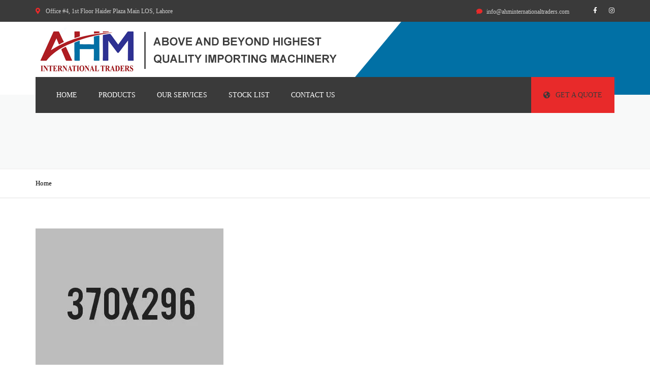

--- FILE ---
content_type: text/html; charset=UTF-8
request_url: https://ahminternationaltraders.com/portfolio_category/gas/
body_size: 28643
content:
<!DOCTYPE html><html lang="en-US"><head><script data-no-optimize="1">var litespeed_docref=sessionStorage.getItem("litespeed_docref");litespeed_docref&&(Object.defineProperty(document,"referrer",{get:function(){return litespeed_docref}}),sessionStorage.removeItem("litespeed_docref"));</script> <meta charset="UTF-8" /><meta name="viewport" content="width=device-width, initial-scale=1"><meta name="theme-color" content="#3a3a3a"><link rel="profile" href="http://gmpg.org/xfn/11" /><link rel="pingback" href="https://ahminternationaltraders.com/xmlrpc.php" /><title>Gas &#8211; AHM International Traders</title><meta name='robots' content='max-image-preview:large' /><link rel='dns-prefetch' href='//fonts.googleapis.com' /><link rel='dns-prefetch' href='//use.fontawesome.com' /><link rel="alternate" type="application/rss+xml" title="AHM International Traders &raquo; Feed" href="https://ahminternationaltraders.com/feed/" /><link rel="alternate" type="application/rss+xml" title="AHM International Traders &raquo; Comments Feed" href="https://ahminternationaltraders.com/comments/feed/" /><link rel="alternate" type="application/rss+xml" title="AHM International Traders &raquo; Gas Categories Feed" href="https://ahminternationaltraders.com/portfolio_category/gas/feed/" /><style id='wp-img-auto-sizes-contain-inline-css' type='text/css'>img:is([sizes=auto i],[sizes^="auto," i]){contain-intrinsic-size:3000px 1500px}
/*# sourceURL=wp-img-auto-sizes-contain-inline-css */</style><style id="litespeed-ccss">ol,ul{box-sizing:border-box}:root{--wp--preset--font-size--normal:16px;--wp--preset--font-size--huge:42px}:where(figure){margin:0 0 1em}:root{--wp--preset--aspect-ratio--square:1;--wp--preset--aspect-ratio--4-3:4/3;--wp--preset--aspect-ratio--3-4:3/4;--wp--preset--aspect-ratio--3-2:3/2;--wp--preset--aspect-ratio--2-3:2/3;--wp--preset--aspect-ratio--16-9:16/9;--wp--preset--aspect-ratio--9-16:9/16;--wp--preset--color--black:#000000;--wp--preset--color--cyan-bluish-gray:#abb8c3;--wp--preset--color--white:#ffffff;--wp--preset--color--pale-pink:#f78da7;--wp--preset--color--vivid-red:#cf2e2e;--wp--preset--color--luminous-vivid-orange:#ff6900;--wp--preset--color--luminous-vivid-amber:#fcb900;--wp--preset--color--light-green-cyan:#7bdcb5;--wp--preset--color--vivid-green-cyan:#00d084;--wp--preset--color--pale-cyan-blue:#8ed1fc;--wp--preset--color--vivid-cyan-blue:#0693e3;--wp--preset--color--vivid-purple:#9b51e0;--wp--preset--color--blue:#3498db;--wp--preset--color--orange:#fc9732;--wp--preset--color--green:#89c218;--wp--preset--color--red:#e82a2a;--wp--preset--color--yellow:#f7c51e;--wp--preset--color--light:#ffffff;--wp--preset--color--dark:#242424;--wp--preset--gradient--vivid-cyan-blue-to-vivid-purple:linear-gradient(135deg,rgba(6,147,227,1) 0%,rgb(155,81,224) 100%);--wp--preset--gradient--light-green-cyan-to-vivid-green-cyan:linear-gradient(135deg,rgb(122,220,180) 0%,rgb(0,208,130) 100%);--wp--preset--gradient--luminous-vivid-amber-to-luminous-vivid-orange:linear-gradient(135deg,rgba(252,185,0,1) 0%,rgba(255,105,0,1) 100%);--wp--preset--gradient--luminous-vivid-orange-to-vivid-red:linear-gradient(135deg,rgba(255,105,0,1) 0%,rgb(207,46,46) 100%);--wp--preset--gradient--very-light-gray-to-cyan-bluish-gray:linear-gradient(135deg,rgb(238,238,238) 0%,rgb(169,184,195) 100%);--wp--preset--gradient--cool-to-warm-spectrum:linear-gradient(135deg,rgb(74,234,220) 0%,rgb(151,120,209) 20%,rgb(207,42,186) 40%,rgb(238,44,130) 60%,rgb(251,105,98) 80%,rgb(254,248,76) 100%);--wp--preset--gradient--blush-light-purple:linear-gradient(135deg,rgb(255,206,236) 0%,rgb(152,150,240) 100%);--wp--preset--gradient--blush-bordeaux:linear-gradient(135deg,rgb(254,205,165) 0%,rgb(254,45,45) 50%,rgb(107,0,62) 100%);--wp--preset--gradient--luminous-dusk:linear-gradient(135deg,rgb(255,203,112) 0%,rgb(199,81,192) 50%,rgb(65,88,208) 100%);--wp--preset--gradient--pale-ocean:linear-gradient(135deg,rgb(255,245,203) 0%,rgb(182,227,212) 50%,rgb(51,167,181) 100%);--wp--preset--gradient--electric-grass:linear-gradient(135deg,rgb(202,248,128) 0%,rgb(113,206,126) 100%);--wp--preset--gradient--midnight:linear-gradient(135deg,rgb(2,3,129) 0%,rgb(40,116,252) 100%);--wp--preset--font-size--small:13px;--wp--preset--font-size--medium:20px;--wp--preset--font-size--large:36px;--wp--preset--font-size--x-large:42px;--wp--preset--font-size--anps-h-1:31px;--wp--preset--font-size--anps-h-2:24px;--wp--preset--font-size--anps-h-3:21px;--wp--preset--font-size--anps-h-4:18px;--wp--preset--font-size--anps-h-5:16px;--wp--preset--spacing--20:0.44rem;--wp--preset--spacing--30:0.67rem;--wp--preset--spacing--40:1rem;--wp--preset--spacing--50:1.5rem;--wp--preset--spacing--60:2.25rem;--wp--preset--spacing--70:3.38rem;--wp--preset--spacing--80:5.06rem;--wp--preset--shadow--natural:6px 6px 9px rgba(0, 0, 0, 0.2);--wp--preset--shadow--deep:12px 12px 50px rgba(0, 0, 0, 0.4);--wp--preset--shadow--sharp:6px 6px 0px rgba(0, 0, 0, 0.2);--wp--preset--shadow--outlined:6px 6px 0px -3px rgba(255, 255, 255, 1), 6px 6px rgba(0, 0, 0, 1);--wp--preset--shadow--crisp:6px 6px 0px rgba(0, 0, 0, 1)}.fa{display:inline-block;font:normal normal normal 14px/1 FontAwesome;font-size:inherit;text-rendering:auto;-webkit-font-smoothing:antialiased;-moz-osx-font-smoothing:grayscale}.pull-right{float:right}.fa-comment:before{content:""}.fa-facebook:before{content:""}.fa-instagram:before{content:""}html{font-family:sans-serif;-ms-text-size-adjust:100%;-webkit-text-size-adjust:100%}body{margin:0}figure,header,main,nav{display:block}a{background-color:#fff0}h1{font-size:2em;margin:.67em 0}img{border:0}svg:not(:root){overflow:hidden}figure{margin:1em 40px}button{color:inherit;font:inherit;margin:0}button{overflow:visible}button{text-transform:none}button{-webkit-appearance:button}button::-moz-focus-inner{border:0;padding:0}*{box-sizing:border-box}*:before,*:after{box-sizing:border-box}html{font-size:10px}body{font-family:"Helvetica Neue",Helvetica,Arial,sans-serif;font-size:14px;line-height:1.428571429;color:#333;background-color:#fff}button{font-family:inherit;font-size:inherit;line-height:inherit}a{color:#337ab7;text-decoration:none}figure{margin:0}img{vertical-align:middle}h1,h3{font-family:inherit;font-weight:500;line-height:1.1;color:inherit}h1,h3{margin-top:20px;margin-bottom:10px}h1{font-size:36px}h3{font-size:24px}p{margin:0 0 10px}.text-uppercase{text-transform:uppercase}.page-header{padding-bottom:9px;margin:40px 0 20px;border-bottom:1px solid #eee}ul,ol{margin-top:0;margin-bottom:10px}ul ul{margin-bottom:0}.container{margin-right:auto;margin-left:auto;padding-left:15px;padding-right:15px}.container:before,.container:after{content:" ";display:table}.container:after{clear:both}@media (min-width:768px){.container{width:750px}}@media (min-width:1000px){.container{width:970px}}@media (min-width:1200px){.container{width:1170px}}.row{margin-left:-15px;margin-right:-15px}.row:before,.row:after{content:" ";display:table}.row:after{clear:both}.col-md-5,.col-md-6,.col-md-7,.col-md-12{position:relative;min-height:1px;padding-left:15px;padding-right:15px}@media (min-width:1000px){.col-md-5,.col-md-6,.col-md-7,.col-md-12{float:left}.col-md-5{width:41.6666666667%}.col-md-6{width:50%}.col-md-7{width:58.3333333333%}.col-md-12{width:100%}}.clearfix:before,.clearfix:after{content:" ";display:table}.clearfix:after{clear:both}.pull-right{float:right!important}@-ms-viewport{width:device-width}.visible-lg-block{display:none!important}@media (min-width:1200px){.visible-lg-block{display:block!important}}body,html{height:100%}header{position:relative;z-index:10}header .header-wrap{padding-left:15px;padding-right:15px;position:relative}.main-menu{margin-top:5px;padding-left:0}@media (max-width:400px){.main-menu{margin-top:60px}}nav.site-navigation{margin-bottom:12px;margin-top:21px;min-width:50px;z-index:50}nav.site-navigation ul li a{color:#fff;font-family:"Montserrat",sans-serif;font-size:13px;text-decoration:none;text-transform:uppercase}nav.site-navigation ul li{display:inline-block;float:none;list-style:none;position:relative;vertical-align:middle}.logo-sticky,.logo-wrap{display:none}.logo-sticky{display:none}@media (min-width:1200px){.logo{position:absolute;top:50%;transform:translateY(-50%)}.logo-wrap{display:block}.logo-mobile{display:none}nav.site-navigation{margin-top:19px}nav.site-navigation .main-menu{margin-bottom:23px}nav.site-navigation ul{text-align:right}nav.site-navigation ul li{min-height:30px;text-align:left}nav.site-navigation ul.main-menu>li>a{padding:20px 10px 30px}nav.site-navigation ul li:last-child>a{padding-right:0}nav.site-navigation .sub-menu{height:0;overflow:hidden}nav.site-navigation ul li>ul.sub-menu{background:#fff;box-shadow:0 1px 1px 0 rgb(0 0 0/.1);left:0;padding-left:0;position:absolute;text-align:left;top:100%;width:240px;z-index:100}nav.site-navigation ul li>ul.sub-menu a{clear:both;color:#767676;display:block;font-size:12px;font-weight:400;padding:13px 20px;width:100%}nav.site-navigation ul li>ul.sub-menu li{width:100%}nav.site-navigation ul li>ul.sub-menu li:not(:last-child){border-bottom:1px solid #ececec}}@media (max-width:1199px){html{max-width:100%}body .site::after{opacity:0}.site-navigation{bottom:0;margin-top:21px;position:relative;right:0;top:0}.site-navigation .mobile-wrap{background:#171717;border-left:1px solid #000;box-shadow:inset -1px 0 3px 3px rgb(0 0 0/.75);height:100%;overflow-y:auto;padding:20px 20px 20px 15px;transform:translateX(290px)}.site-navigation .mobile-wrap a{color:#fff}.site-navigation .main-menu{padding-left:5px}.site-navigation .main-menu li{display:block;position:relative}.site-navigation .main-menu li a{display:block;font-family:"Montserrat",sans-serif;font-size:13px;font-weight:400;min-height:40px;padding-top:10px;text-transform:uppercase}.site-navigation .main-menu li ul li a::before{content:"";font-family:"Font Awesome 5 Free";font-weight:600;margin-right:10px}.site-navigation .main-menu>li{border-bottom:1px solid rgb(255 255 255/.2)}.site-navigation .main-menu>li>ul{min-width:100%;padding:10px 0}.site-navigation .main-menu>li>ul a{font-size:12px;min-height:32px;padding-top:0}.site-navigation .main-menu ul{padding-left:0}.logo{margin-top:20px}.site{width:100%}.top-bar>.container{width:100%}.site .site-navigation .mobile-wrap{display:none}}.burger{-webkit-backface-visibility:hidden;backface-visibility:hidden;background:#fff0;border:1px solid currentColor;border-radius:4px;color:#fff;display:block;height:39px;padding:10px;position:absolute;right:0;width:39px}.mobile-wrap .burger{display:none}@media (max-width:400px){.mobile-wrap .burger{border-color:rgb(255 255 255/.4);display:block;left:20px;right:auto;top:24px;z-index:9}}.burger span{-webkit-backface-visibility:hidden;backface-visibility:hidden;background:currentColor;display:block;height:16.66%;margin-bottom:16.66%;transform:rotate(0) scale(1);width:100%}.burger span.burger-top{transform:rotate(0) scale(1,1);transform-origin:8.33% 50%}.burger span.burger-bottom{margin-bottom:0;transform:rotate(0) scale(1,1);transform-origin:8.33% 50%}.burger span.burger-middle{transform:scale(1,1)}@media (min-width:1200px){.burger{display:none}}.top-bar{background:#f5f5f5;font-family:"Montserrat",sans-serif;position:relative;z-index:200}@media (min-width:1200px){.top-bar-right{text-align:right}}@media (max-width:1199px){.menu-button{border-radius:3px;display:block;margin-left:5px;margin-top:30px;padding:11px 18px;width:calc(100% - 5px)}}.full-width{background-color:#fff}.full-width .menu-button{display:none}.full-width .site-navigation{right:0}@media (min-width:768px) and (max-width:1199px){.full-width{right:15px}}@media (min-width:1200px){.full-width .logo{position:absolute;top:0;transform:none}}@media (max-width:1199px){.full-width .preheader-wrap{height:92px;position:relative}.full-width .header-wrap{position:relative}.full-width .site-navigation{position:absolute;top:-86px}.full-width .burger{border-color:currentColor;color:#000}.full-width .burger span{background-color:currentColor}.full-width .logo{left:15px;margin:0;position:absolute;top:50%;transform:translate3d(0,-50%,0)}}@media (min-width:1200px){.full-width .preheader-wrap{height:144px}.full-width .header-wrap:not(.center) .mobile-wrap{float:left}.full-width .menu-button{align-items:center;display:flex;font-size:14px;height:100%;padding:0 24px;position:absolute;right:0;text-transform:uppercase;top:0}.full-width .menu-button i{margin-right:10px}.full-width .logo{background-color:currentColor;color:#fff0;display:table;height:100%}.full-width .logo::before{background-color:currentColor;content:"";height:100%;position:absolute;right:100%;top:0;width:1200px}.full-width .logo::after{border-left:0 solid currentColor;border-right:120px solid #fff0;border-top:144px solid currentColor;content:"";height:0;position:absolute;right:-120px;top:0;width:0}.full-width .logo>a{display:table-row}.full-width .logo-wrap{padding-bottom:31px}.full-width .logo-wrap{display:table-cell;height:100%;position:relative;vertical-align:middle;z-index:9}.full-width nav.site-navigation{left:15px;margin:0;position:absolute;right:15px;top:-35px}.full-width nav.site-navigation .main-menu{margin:0;padding:0 20px;text-align:left}.full-width nav.site-navigation .main-menu li{min-height:auto}.full-width nav.site-navigation .main-menu>li>a{display:block;font-size:14px;padding:24px 21px}}@media (min-width:1000px){.top-bar>.container .col-md-6+.col-md-6{text-align:right}}@media (max-width:999px){.top-bar>.container .col-md-6{text-align:center}.top-bar>.container .col-md-6+.col-md-6{margin-top:0}.top-bar>.container .col-md-6 .widget{display:block;margin-left:0;text-align:center}.top-bar>.container .col-md-6 .contact-info{height:auto}.top-bar>.container .col-md-6 .contact-info li{margin-left:20px}}@media (min-width:1200px){nav.site-navigation ul li{min-height:0}}@media (min-width:1200px){.site-header.full-width+.site-main .page-header:not(.page-header-media){padding:90px 0 56px}}body{color:#898989;font-family:"PT Sans",sans-serif;-moz-osx-font-smoothing:grayscale;-webkit-font-smoothing:antialiased;line-height:1.7}a{color:#fab702}em{color:#000}[class*=col-]>*:first-child{margin-top:0}@media (max-width:999px){[class*=col-md-]+[class*=col-md-]{margin-top:40px}}.important{color:#fab702!important}h1,h3{color:#000;font-family:"Montserrat",sans-serif}img{height:auto;max-width:100%}.container{max-width:100%;position:relative;z-index:2}.site{overflow:hidden}.site-main{background-color:#fff;position:relative;z-index:3}.content-container>.row>*.col-md-12{padding-bottom:60px;padding-top:60px}@media (min-width:1200px){.top-bar.visible-lg-block+.site-header:not(.sticky){margin-top:0!important}}.breadcrumb{border:1px solid #e7e7e7;border-style:solid none;box-shadow:0 0 1px 0 rgb(0 0 0/.14);font-family:"Montserrat",sans-serif;font-size:13px;padding:12px 0}.breadcrumb ol{margin:0;padding:0}.breadcrumb li{color:#c3c3c3;display:inline-block;list-style:none;margin:5px 50px 5px 0;position:relative}.breadcrumb li:first-of-type{margin-left:0}.breadcrumb li:last-of-type{margin-right:0}.breadcrumb li:last-of-type::before{display:none}.breadcrumb li::before{content:"";font-family:"Font Awesome 5 Free";font-weight:600;font-size:14px;position:absolute;right:-30px;top:50%;transform:translateY(-50%)}.breadcrumb a{color:#000}.page-header+.breadcrumb{border-top:none}.contact-info{line-height:1.4286em;list-style:none;padding:0}.contact-info li{border-radius:4px;padding:7px 12px 7px 44px;position:relative}.contact-info li::before{border-right:1px solid;bottom:1px;content:"";left:0;position:absolute;top:1px;width:31px}.contact-info i{left:0;position:absolute;text-align:center;top:50%;transform:translateY(-50%);width:31px}.top-bar .widget{display:inline-block;float:none;vertical-align:middle}.top-bar .widget:not(:first-child){margin-left:45px}.top-bar .contact-info{height:42px;line-height:42px;margin:0}.top-bar .contact-info li{border:none;display:inline-block;line-height:inherit;padding:0;padding-left:20px;vertical-align:middle}.top-bar .contact-info li::before{border:none;width:15px}.top-bar .contact-info li i{text-align:left}.top-bar .social{margin-top:0}.top-bar .social li a{height:42px;line-height:42px}.gallery-fs{border:1px solid #e5e5e5;overflow:hidden}.anps-shadows .gallery-fs{border:none;box-shadow:0 1px 2px 1px rgb(0 0 0/.12)}.gallery-fs figure{position:relative}.gallery-fs figure img{width:100%}.social{display:inline-block;line-height:0;list-style:none;margin:-5px 0;padding:0}.social:before,.social:after{content:" ";display:table}.social:after{clear:both}.social li{float:left;margin:5px 0}.social li+li{margin-left:5px}.social a{background-color:#fab702;border-radius:4px;color:#fff;display:block;height:32px;position:relative;width:32px}.social i{left:50%;position:absolute;top:50%;transform:translateX(-50%) translateY(-50%)}.top-bar .social{margin-left:-10px;margin-right:-10px}.top-bar .social a{background:none;color:#898989}.top-bar .social li{margin:0}.title{display:inline-block;position:relative}@media (min-width:768px){.title{margin-bottom:60px}}.title::after{background-color:#fab702;bottom:-16px;content:"";height:3px;left:0;position:absolute;width:73px}.title{font-size:24px;margin-bottom:40px}.page-header{background-color:#f8f9f9;margin:0;position:relative}.page-header .page-title{color:#4e4e4e;font-family:"Montserrat",sans-serif;font-size:28px;font-weight:700;margin:0}@media (min-width:1000px){.page-header .page-title{font-size:36px}}.page-header-sm{padding:43px 0;text-align:center}@media (min-width:1000px){.page-header-sm{padding:73px 0}}.logo .logo-wrap{font-family:Arial,Helvetica,sans-serif}h1,h3,.page-header .page-title{font-family:Montserrat;font-weight:500}.top-bar-style-0,.breadcrumb{font-family:Montserrat}body{font-family:"PT Sans"}nav.site-navigation ul li a,.menu-button{font-family:Montserrat;font-weight:500}@media (max-width:1199px){.site-navigation .main-menu li a{font-family:Montserrat;font-weight:500}}body,.breadcrumb li:before{font-size:14px}h1{font-size:31px}h3{font-size:21px}nav.site-navigation,nav.site-navigation ul li a{font-size:14px}@media (min-width:1200px){nav.site-navigation ul li>ul.sub-menu a{font-size:12px}}.top-bar{font-size:12px}@media (min-width:1000px){.page-header .page-title{font-size:48px}.single .page-header .page-title{font-size:28px}}body,.top-bar .social a{color:#898989}.social a{background-color:#e82a2a}a,.contact-info i{color:#e82a2a}.important{color:#e82a2a!important}@media (min-width:1200px){.menu-button{background-color:#e82a2a}}@media (min-width:1200px){.site-header.full-width .site-navigation .main-menu>li>a{color:#fff}.site-header.full-width .site-navigation{background-color:#3a3a3a}.full-width.logo-background .logo{color:#e82a2a}}.menu-button{color:#3a3a3a}h1,h3,em,.breadcrumb a{color:#000}.top-bar{color:#8c8c8c}.top-bar{background-color:#3a3a3a}.page-header{background-color:#f8f9f9}.page-header .page-title{color:#4e4e4e}nav.site-navigation ul li>ul.sub-menu{background-color:#fff}nav.site-navigation ul li>ul.sub-menu a{color:#8c8c8c}nav.site-navigation ul li>ul.sub-menu li:not(:last-child){border-color:#fff}.social:not(.social-minimal) a{color:#ffffff!important}.title:after{background-color:#fff}.fa,.fab,.fas{-moz-osx-font-smoothing:grayscale;-webkit-font-smoothing:antialiased;display:inline-block;font-style:normal;font-variant:normal;text-rendering:auto;line-height:1}.fa-comment:before{content:""}.fa-facebook:before{content:""}.fa-globe-americas:before{content:""}.fa-instagram:before{content:""}.fa-map-marker-alt:before{content:""}.fab{font-family:"Font Awesome 5 Brands"}.fab{font-weight:400}.fa,.fas{font-family:"Font Awesome 5 Free"}.fa,.fas{font-weight:900}.fa.fa-facebook{font-family:"Font Awesome 5 Brands";font-weight:400}.fa.fa-facebook:before{content:""}.fa.fa-instagram{font-family:"Font Awesome 5 Brands";font-weight:400}.full-width.logo-background .logo{color:#fff}.full-width{background-color:#0170a5}</style><link rel="preload" data-asynced="1" data-optimized="2" as="style" onload="this.onload=null;this.rel='stylesheet'" href="https://ahminternationaltraders.com/wp-content/litespeed/ucss/e01a63cf005f7fd3556ab94624f2bb5e.css?ver=2e06e" /><script data-optimized="1" type="litespeed/javascript" data-src="https://ahminternationaltraders.com/wp-content/plugins/litespeed-cache/assets/js/css_async.min.js"></script> <style id='global-styles-inline-css' type='text/css'>:root{--wp--preset--aspect-ratio--square: 1;--wp--preset--aspect-ratio--4-3: 4/3;--wp--preset--aspect-ratio--3-4: 3/4;--wp--preset--aspect-ratio--3-2: 3/2;--wp--preset--aspect-ratio--2-3: 2/3;--wp--preset--aspect-ratio--16-9: 16/9;--wp--preset--aspect-ratio--9-16: 9/16;--wp--preset--color--black: #000000;--wp--preset--color--cyan-bluish-gray: #abb8c3;--wp--preset--color--white: #ffffff;--wp--preset--color--pale-pink: #f78da7;--wp--preset--color--vivid-red: #cf2e2e;--wp--preset--color--luminous-vivid-orange: #ff6900;--wp--preset--color--luminous-vivid-amber: #fcb900;--wp--preset--color--light-green-cyan: #7bdcb5;--wp--preset--color--vivid-green-cyan: #00d084;--wp--preset--color--pale-cyan-blue: #8ed1fc;--wp--preset--color--vivid-cyan-blue: #0693e3;--wp--preset--color--vivid-purple: #9b51e0;--wp--preset--color--blue: #3498db;--wp--preset--color--orange: #fc9732;--wp--preset--color--green: #89c218;--wp--preset--color--red: #e82a2a;--wp--preset--color--yellow: #f7c51e;--wp--preset--color--light: #ffffff;--wp--preset--color--dark: #242424;--wp--preset--gradient--vivid-cyan-blue-to-vivid-purple: linear-gradient(135deg,rgb(6,147,227) 0%,rgb(155,81,224) 100%);--wp--preset--gradient--light-green-cyan-to-vivid-green-cyan: linear-gradient(135deg,rgb(122,220,180) 0%,rgb(0,208,130) 100%);--wp--preset--gradient--luminous-vivid-amber-to-luminous-vivid-orange: linear-gradient(135deg,rgb(252,185,0) 0%,rgb(255,105,0) 100%);--wp--preset--gradient--luminous-vivid-orange-to-vivid-red: linear-gradient(135deg,rgb(255,105,0) 0%,rgb(207,46,46) 100%);--wp--preset--gradient--very-light-gray-to-cyan-bluish-gray: linear-gradient(135deg,rgb(238,238,238) 0%,rgb(169,184,195) 100%);--wp--preset--gradient--cool-to-warm-spectrum: linear-gradient(135deg,rgb(74,234,220) 0%,rgb(151,120,209) 20%,rgb(207,42,186) 40%,rgb(238,44,130) 60%,rgb(251,105,98) 80%,rgb(254,248,76) 100%);--wp--preset--gradient--blush-light-purple: linear-gradient(135deg,rgb(255,206,236) 0%,rgb(152,150,240) 100%);--wp--preset--gradient--blush-bordeaux: linear-gradient(135deg,rgb(254,205,165) 0%,rgb(254,45,45) 50%,rgb(107,0,62) 100%);--wp--preset--gradient--luminous-dusk: linear-gradient(135deg,rgb(255,203,112) 0%,rgb(199,81,192) 50%,rgb(65,88,208) 100%);--wp--preset--gradient--pale-ocean: linear-gradient(135deg,rgb(255,245,203) 0%,rgb(182,227,212) 50%,rgb(51,167,181) 100%);--wp--preset--gradient--electric-grass: linear-gradient(135deg,rgb(202,248,128) 0%,rgb(113,206,126) 100%);--wp--preset--gradient--midnight: linear-gradient(135deg,rgb(2,3,129) 0%,rgb(40,116,252) 100%);--wp--preset--font-size--small: 13px;--wp--preset--font-size--medium: 20px;--wp--preset--font-size--large: 36px;--wp--preset--font-size--x-large: 42px;--wp--preset--font-size--anps-h-1: 31px;--wp--preset--font-size--anps-h-2: 24px;--wp--preset--font-size--anps-h-3: 21px;--wp--preset--font-size--anps-h-4: 18px;--wp--preset--font-size--anps-h-5: 16px;--wp--preset--spacing--20: 0.44rem;--wp--preset--spacing--30: 0.67rem;--wp--preset--spacing--40: 1rem;--wp--preset--spacing--50: 1.5rem;--wp--preset--spacing--60: 2.25rem;--wp--preset--spacing--70: 3.38rem;--wp--preset--spacing--80: 5.06rem;--wp--preset--shadow--natural: 6px 6px 9px rgba(0, 0, 0, 0.2);--wp--preset--shadow--deep: 12px 12px 50px rgba(0, 0, 0, 0.4);--wp--preset--shadow--sharp: 6px 6px 0px rgba(0, 0, 0, 0.2);--wp--preset--shadow--outlined: 6px 6px 0px -3px rgb(255, 255, 255), 6px 6px rgb(0, 0, 0);--wp--preset--shadow--crisp: 6px 6px 0px rgb(0, 0, 0);}:where(.is-layout-flex){gap: 0.5em;}:where(.is-layout-grid){gap: 0.5em;}body .is-layout-flex{display: flex;}.is-layout-flex{flex-wrap: wrap;align-items: center;}.is-layout-flex > :is(*, div){margin: 0;}body .is-layout-grid{display: grid;}.is-layout-grid > :is(*, div){margin: 0;}:where(.wp-block-columns.is-layout-flex){gap: 2em;}:where(.wp-block-columns.is-layout-grid){gap: 2em;}:where(.wp-block-post-template.is-layout-flex){gap: 1.25em;}:where(.wp-block-post-template.is-layout-grid){gap: 1.25em;}.has-black-color{color: var(--wp--preset--color--black) !important;}.has-cyan-bluish-gray-color{color: var(--wp--preset--color--cyan-bluish-gray) !important;}.has-white-color{color: var(--wp--preset--color--white) !important;}.has-pale-pink-color{color: var(--wp--preset--color--pale-pink) !important;}.has-vivid-red-color{color: var(--wp--preset--color--vivid-red) !important;}.has-luminous-vivid-orange-color{color: var(--wp--preset--color--luminous-vivid-orange) !important;}.has-luminous-vivid-amber-color{color: var(--wp--preset--color--luminous-vivid-amber) !important;}.has-light-green-cyan-color{color: var(--wp--preset--color--light-green-cyan) !important;}.has-vivid-green-cyan-color{color: var(--wp--preset--color--vivid-green-cyan) !important;}.has-pale-cyan-blue-color{color: var(--wp--preset--color--pale-cyan-blue) !important;}.has-vivid-cyan-blue-color{color: var(--wp--preset--color--vivid-cyan-blue) !important;}.has-vivid-purple-color{color: var(--wp--preset--color--vivid-purple) !important;}.has-black-background-color{background-color: var(--wp--preset--color--black) !important;}.has-cyan-bluish-gray-background-color{background-color: var(--wp--preset--color--cyan-bluish-gray) !important;}.has-white-background-color{background-color: var(--wp--preset--color--white) !important;}.has-pale-pink-background-color{background-color: var(--wp--preset--color--pale-pink) !important;}.has-vivid-red-background-color{background-color: var(--wp--preset--color--vivid-red) !important;}.has-luminous-vivid-orange-background-color{background-color: var(--wp--preset--color--luminous-vivid-orange) !important;}.has-luminous-vivid-amber-background-color{background-color: var(--wp--preset--color--luminous-vivid-amber) !important;}.has-light-green-cyan-background-color{background-color: var(--wp--preset--color--light-green-cyan) !important;}.has-vivid-green-cyan-background-color{background-color: var(--wp--preset--color--vivid-green-cyan) !important;}.has-pale-cyan-blue-background-color{background-color: var(--wp--preset--color--pale-cyan-blue) !important;}.has-vivid-cyan-blue-background-color{background-color: var(--wp--preset--color--vivid-cyan-blue) !important;}.has-vivid-purple-background-color{background-color: var(--wp--preset--color--vivid-purple) !important;}.has-black-border-color{border-color: var(--wp--preset--color--black) !important;}.has-cyan-bluish-gray-border-color{border-color: var(--wp--preset--color--cyan-bluish-gray) !important;}.has-white-border-color{border-color: var(--wp--preset--color--white) !important;}.has-pale-pink-border-color{border-color: var(--wp--preset--color--pale-pink) !important;}.has-vivid-red-border-color{border-color: var(--wp--preset--color--vivid-red) !important;}.has-luminous-vivid-orange-border-color{border-color: var(--wp--preset--color--luminous-vivid-orange) !important;}.has-luminous-vivid-amber-border-color{border-color: var(--wp--preset--color--luminous-vivid-amber) !important;}.has-light-green-cyan-border-color{border-color: var(--wp--preset--color--light-green-cyan) !important;}.has-vivid-green-cyan-border-color{border-color: var(--wp--preset--color--vivid-green-cyan) !important;}.has-pale-cyan-blue-border-color{border-color: var(--wp--preset--color--pale-cyan-blue) !important;}.has-vivid-cyan-blue-border-color{border-color: var(--wp--preset--color--vivid-cyan-blue) !important;}.has-vivid-purple-border-color{border-color: var(--wp--preset--color--vivid-purple) !important;}.has-vivid-cyan-blue-to-vivid-purple-gradient-background{background: var(--wp--preset--gradient--vivid-cyan-blue-to-vivid-purple) !important;}.has-light-green-cyan-to-vivid-green-cyan-gradient-background{background: var(--wp--preset--gradient--light-green-cyan-to-vivid-green-cyan) !important;}.has-luminous-vivid-amber-to-luminous-vivid-orange-gradient-background{background: var(--wp--preset--gradient--luminous-vivid-amber-to-luminous-vivid-orange) !important;}.has-luminous-vivid-orange-to-vivid-red-gradient-background{background: var(--wp--preset--gradient--luminous-vivid-orange-to-vivid-red) !important;}.has-very-light-gray-to-cyan-bluish-gray-gradient-background{background: var(--wp--preset--gradient--very-light-gray-to-cyan-bluish-gray) !important;}.has-cool-to-warm-spectrum-gradient-background{background: var(--wp--preset--gradient--cool-to-warm-spectrum) !important;}.has-blush-light-purple-gradient-background{background: var(--wp--preset--gradient--blush-light-purple) !important;}.has-blush-bordeaux-gradient-background{background: var(--wp--preset--gradient--blush-bordeaux) !important;}.has-luminous-dusk-gradient-background{background: var(--wp--preset--gradient--luminous-dusk) !important;}.has-pale-ocean-gradient-background{background: var(--wp--preset--gradient--pale-ocean) !important;}.has-electric-grass-gradient-background{background: var(--wp--preset--gradient--electric-grass) !important;}.has-midnight-gradient-background{background: var(--wp--preset--gradient--midnight) !important;}.has-small-font-size{font-size: var(--wp--preset--font-size--small) !important;}.has-medium-font-size{font-size: var(--wp--preset--font-size--medium) !important;}.has-large-font-size{font-size: var(--wp--preset--font-size--large) !important;}.has-x-large-font-size{font-size: var(--wp--preset--font-size--x-large) !important;}
/*# sourceURL=global-styles-inline-css */</style><style id='classic-theme-styles-inline-css' type='text/css'>/*! This file is auto-generated */
.wp-block-button__link{color:#fff;background-color:#32373c;border-radius:9999px;box-shadow:none;text-decoration:none;padding:calc(.667em + 2px) calc(1.333em + 2px);font-size:1.125em}.wp-block-file__button{background:#32373c;color:#fff;text-decoration:none}
/*# sourceURL=/wp-includes/css/classic-themes.min.css */</style><style id='theme_wordpress_style-inline-css' type='text/css'>.logo .logo-wrap { font-family: Arial,Helvetica,sans-serif; } .featured-title, .quantity .quantity-field, .cart_totals th, .rev_slider, h1, h2, h3, h4, h5, h6, .h5, .title.h5, table.table > tbody th, table.table > thead th, table.table > tfoot th, .search-notice-label, .nav-tabs a, .filter-dark button, .filter:not(.filter-dark) button, .orderform .quantity-field, .product-top-meta, .price, .onsale, .page-header .page-title, *:not(.widget) > .download, .btn, .button, .contact-number, .site-footer .widget_recent_entries a, .timeline-year, .font1 { font-family: Montserrat; font-weight: 500; } .top-bar-style-0, .top-bar-style-1, .site-header .contact-info, .breadcrumb, .site-navigation .contact-info { font-family: Montserrat; } .btn.btn-xs, body, .alert, div.wpcf7-mail-sent-ng, div.wpcf7-validation-errors, .search-result-title, .contact-form .form-group label, .contact-form .form-group .wpcf7-not-valid-tip, .wpcf7 .form-group label, .wpcf7 .form-group .wpcf7-not-valid-tip, .heading-subtitle, .top-bar-style-2, .large-above-menu.style-2 .widget_anpstext { font-family: 'PT Sans'; } nav.site-navigation ul li a, .menu-button, .megamenu-title { font-family: Montserrat; font-weight: 500; } @media (max-width: 1199px) { .site-navigation .main-menu li a { font-family: Montserrat; font-weight: 500; } } body, .panel-title, .site-main .wp-caption p.wp-caption-text, .mini-cart-link i, .anps_menu_widget .menu a:before, .vc_gitem_row .vc_gitem-col.anps-grid .post-desc, .vc_gitem_row .vc_gitem-col.anps-grid-mansonry .post-desc, .alert, div.wpcf7-mail-sent-ng, div.wpcf7-validation-errors, .contact-form .form-group label, .contact-form .form-group .wpcf7-not-valid-tip, .wpcf7 .form-group label, .wpcf7 .form-group .wpcf7-not-valid-tip, .projects-item .project-title, .product_meta, .btn.btn-wide, .btn.btn-lg, .breadcrumb li:before { font-size: 14px; } h1, .h1 { font-size: 31px; } h2, .h2 { font-size: 24px; } h3, .h3 { font-size: 21px; } h4, .h4 { font-size: 18px; } h5, .h5 { font-size: 16px; } nav.site-navigation, nav.site-navigation ul li a { font-size: 14px; } @media (min-width: 1200px) { nav.site-navigation ul li > ul.sub-menu a, header.site-header nav.site-navigation .main-menu .megamenu { font-size: 12px; } } .top-bar { font-size: 12px; } .site-footer { font-size: 14px; } .copyright-footer { font-size: 14px; } @media (min-width: 1000px) { .page-header .page-title { font-size: 48px; } .single .page-header .page-title { font-size: 28px; } } .select2-container .select2-choice, .select2-container .select2-choice > .select2-chosen, .select2-results li, .widget_rss .widget-title:hover, .widget_rss .widget-title:focus, .sidebar a, body, .ghost-nav-wrap.site-navigation ul.social > li a:not(:hover), .ghost-nav-wrap.site-navigation .widget, #lang_sel a.lang_sel_sel, .search-notice-field, .product_meta .posted_in a, .product_meta > span > span, .price del, .post-meta li a, .social.social-transparent-border a, .social.social-border a, .top-bar .social a, .site-main .social.social-minimal a:hover, .site-main .social.social-minimal a:focus, .info-table-content strong, .site-footer .download-icon, .mini-cart-list .empty, .mini-cart-content, ol.list span, .product_list_widget del, .product_list_widget del .amount { color: #898989; } aside .widget_shopping_cart_content .buttons a, .site-footer .widget_shopping_cart_content .buttons a, .demo_store_wrapper, .mini-cart-content .buttons a, .mini-cart-link, .widget_calendar caption, .widget_calendar table a, .woocommerce-MyAccount-navigation .is-active > a, .bg-primary, mark, .onsale, .nav-links > *:not(.dots):hover, .nav-links > *:not(.dots):focus, .nav-links > *:not(.dots).current, ul.page-numbers > li > *:hover, ul.page-numbers > li > *:focus, ul.page-numbers > li > *.current, .social a, .sidebar .download a, .panel-heading a, aside .widget_price_filter .price_slider_amount button.button, .site-footer .widget_price_filter .price_slider_amount button.button, aside .widget_price_filter .ui-slider .ui-slider-range, .site-footer .widget_price_filter .ui-slider .ui-slider-range, article.post.sticky:before, aside.sidebar .widget_nav_menu .current-menu-item > a, table.table > tbody.bg-primary tr, table.table > tbody tr.bg-primary, table.table > thead.bg-primary tr, table.table > thead tr.bg-primary, table.table > tfoot.bg-primary tr, table.table > tfoot tr.bg-primary, .pika-prev, .pika-next, .owl-nav button, .featured-has-icon .featured-title:before, .tnp-widget .tnp-submit, .timeline-item:before, .subscribe .tnp-button, .woocommerce-product-gallery__trigger, .woocommerce .flex-control-thumbs.owl-carousel .owl-prev, .woocommerce .flex-control-thumbs.owl-carousel .owl-next, .cart_totals .shipping label::after, .wc_payment_methods label::after { background-color: #e82a2a; } mark:not(.has-background) { color: #fff !important; background-color: #e82a2a !important; } .featured-header, .panel-heading a { border-bottom-color: #e82a2a; } ::selection { background-color: #e82a2a; } aside .widget_price_filter .price_slider_amount .from, aside .widget_price_filter .price_slider_amount .to, .site-footer .widget_price_filter .price_slider_amount .from, .site-footer .widget_price_filter .price_slider_amount .to, .mini-cart-content .total .amount, .widget_calendar #today, .widget_rss ul .rsswidget, .site-footer a:not(.btn):hover, .site-footer a:not(.btn):focus, b, a, .ghost-nav-wrap.site-navigation ul.social > li a:hover, .site-header.vertical .social li a:hover, .site-header.vertical .contact-info li a:hover, .site-header.classic .above-nav-bar .contact-info li a:hover, .site-header.transparent .contact-info li a:hover, .ghost-nav-wrap.site-navigation .contact-info li a:hover, header a:focus, nav.site-navigation ul li a:hover, nav.site-navigation ul li a:focus, nav.site-navigation ul li a:active, .counter-wrap .title, .vc_gitem_row .vc_gitem-col.anps-grid .vc_gitem-post-data-source-post_date > div:before, .vc_gitem_row .vc_gitem-col.anps-grid-mansonry .vc_gitem-post-data-source-post_date > div:before, ul.testimonial-wrap .rating, .nav-tabs a:hover, .nav-tabs a:focus, .projects-item .project-title, .filter-dark button.selected, .filter:not(.filter-dark) button:focus, .filter:not(.filter-dark) button.selected, .product_meta .posted_in a:hover, .product_meta .posted_in a:focus, .price, .post-info td a:hover, .post-info td a:focus, .post-meta i, .stars a:hover, .stars a:focus, .stars, .star-rating, .site-header.transparent .social.social-transparent-border a:hover, .site-header.transparent .social.social-transparent-border a:focus, .social.social-transparent-border a:hover, .social.social-transparent-border a:focus, .social.social-border a:hover, .social.social-border a:focus, .top-bar .social a:hover, .top-bar .social a:focus, .list li:before, .info-table-icon, .icon-media, .site-footer .download a:hover, .site-footer .download a:focus, header.site-header.classic nav.site-navigation .above-nav-bar .contact-info li a:hover, .top-bar .contact-info a:hover, .comment-date i, [itemprop="datePublished"]:before, .breadcrumb a:hover, .breadcrumb a:focus, .panel-heading a.collapsed:hover, .panel-heading a.collapsed:focus, ol.list, .product_list_widget .amount, .product_list_widget ins, ul.testimonial-wrap .user-data .name-user, .site-footer .anps_menu_widget .menu .current-menu-item > a, .site-footer .widget_nav_menu li.current_page_item > a, .site-footer .widget_nav_menu li.current-menu-item > a, .wpcf7-form-control-wrap[class*="date-"]:after, .copyright-footer a, .contact-info i, .featured-has-icon.simple-style .featured-title i, a.featured-lightbox-link, .jobtitle, .site-footer .widget_recent_entries .post-date:before, .site-footer .social.social-minimal a:hover, .site-footer .social.social-minimal a:focus, .timeline-year, .heading-middle span:before, .heading-left span:before, .anps-info-it-wrap, .anps-info-icons-wrap, .testimonials-style-3 .testimonials-wrap .name-user, .testimonials-style-3 .testimonials-wrap .content p::before, .sidebar .anps_menu_widget .menu .current-menu-item > a:after, .sidebar .anps_menu_widget .menu .current-menu-item > a { color: #e82a2a; } @media (min-width: 768px) { .featured-has-icon:hover .featured-title i, .featured-has-icon:focus .featured-title i { color: #e82a2a; } } a.featured-lightbox-link svg { fill: #e82a2a; } nav.site-navigation .current-menu-item > a, .important, .megamenu-title { color: #e82a2a!important; } .gallery-fs .owl-item a:hover:after, .gallery-fs .owl-item a:focus:after, .gallery-fs .owl-item a.selected:after, blockquote:not([class]) p, .blockquote-style-1 p, .blockquote-style-2 p, .featured-content, .post-minimal-wrap { border-color: #e82a2a; } @media(min-width: 1200px) { .site-header.vertical .above-nav-bar > ul.contact-info > li a:hover, .site-header.vertical .above-nav-bar > ul.contact-info > li a:focus, .site-header.vertical .above-nav-bar > ul.social li a:hover i, .site-header.vertical .main-menu > li:not(.mini-cart):hover > a, .site-header.vertical .main-menu > li:not(.mini-cart).current-menu-item > a, header.site-header nav.site-navigation .main-menu .megamenu ul li a:hover, header.site-header nav.site-navigation .main-menu .megamenu ul li a:focus { color: #e82a2a; } .site-header.full-width:not(.above-nav-style-2) .mini-cart .mini-cart-link, .site-header.full-width:not(.above-nav-style-2) .mini-cart-link { color: #e82a2a !important; } header.site-header.classic nav.site-navigation ul li a:hover, header.site-header.classic nav.site-navigation ul li a:focus { border-color: #e82a2a; } nav.site-navigation ul li > ul.sub-menu a:hover { background-color: #e82a2a; color: #fff; } .menu-button { background-color: #e82a2a; } } @media(max-width: 1199px) { .site-navigation .main-menu li a:hover, .site-navigation .main-menu li a:active, .site-navigation .main-menu li a:focus, .site-navigation .main-menu li.current-menu-item > a, .site-navigation .mobile-showchildren:hover, .site-navigation .mobile-showchildren:active { color: #e82a2a; } } .large-above-menu.style-2 .important { color: #4e4e4e!important; } @media(min-width: 1200px) { .site-header.vertical .main-menu > li:not(.mini-cart) { border-color: #ececec; } } aside .widget_shopping_cart_content .buttons a:hover, aside .widget_shopping_cart_content .buttons a:focus, .site-footer .widget_shopping_cart_content .buttons a:hover, .site-footer .widget_shopping_cart_content .buttons a:focus, .mini-cart-content .buttons a:hover, .mini-cart-content .buttons a:focus, .mini-cart-link:hover, .mini-cart-link:focus, .full-width:not(.above-nav-style-2) .mini-cart-link:hover, .full-width:not(.above-nav-style-2) .mini-cart-link:focus, .widget_calendar .wp-calendar-table a:hover, .widget_calendar .wp-calendar-table a:focus, .social a:hover, .social a:focus, .sidebar .download a:hover, .sidebar .download a:focus, .site-footer .widget_price_filter .price_slider_amount button.button:hover, .site-footer .widget_price_filter .price_slider_amount button.button:focus, .owl-nav button:hover, .owl-nav button:focus, .woocommerce-product-gallery__trigger:hover, .woocommerce-product-gallery__trigger:focus { background-color: #ba0000; } .sidebar a:hover, .sidebar a:focus, a:hover, a:focus, .post-meta li a:hover, .post-meta li a:focus, .site-header.classic .above-nav-bar ul.social > li > a:hover, .site-header .above-nav-bar ul.social > li > a:hover, .site-header .menu-search-toggle:hover, .site-header .menu-search-toggle:focus, .copyright-footer a:hover, .copyright-footer a:focus, .scroll-top:hover, .scroll-top:focus { color: #ba0000; } @media (min-width: 1200px) { header.site-header.classic .site-navigation .main-menu > li > a:hover, header.site-header.classic .site-navigation .main-menu > li > a:focus { color: #ba0000; } } .form-group input:not([type="submit"]):hover, .form-group input:not([type="submit"]):focus, .form-group textarea:hover, .form-group textarea:focus, .wpcf7 input:not([type="submit"]):hover, .wpcf7 input:not([type="submit"]):focus, .wpcf7 textarea:hover, .wpcf7 textarea:focus, input, .input-text:hover, .input-text:focus { outline-color: #ba0000; } .scrollup a:hover { border-color: #ba0000; } .transparent .burger { color: #ffffff; } @media(min-width: 1200px) { header.site-header.classic .site-navigation .main-menu > li > a, header.site-header.transparent .site-navigation .main-menu > li > a, header.site-header.vertical .site-navigation .main-menu > li > a, .menu-search-toggle, .transparent .menu-search-toggle, .site-header.full-width .site-navigation .main-menu > li > a, .site-header.full-width .menu-search-toggle, .site-header.transparent .contact-info li, .ghost-nav-wrap.site-navigation .contact-info li, .site-header.transparent .contact-info li *, .ghost-nav-wrap.site-navigation .contact-info li *, .menu-notice { color: #ffffff; } .site-header.classic.sticky .site-navigation .main-menu > li > a, header.site-header.transparent.sticky .site-navigation .main-menu > li > a, .sticky .site-navigation a, .sticky .menu-search-toggle, .site-header.transparent.sticky .contact-info li, .ghost-nav-wrap.site-navigation .contact-info li, .site-header.transparent.sticky .contact-info li *, .ghost-nav-wrap.site-navigation .contact-info li * { color: #ffffff; } header.site-header.classic .site-navigation .main-menu > li > a:hover, header.site-header.classic .site-navigation .main-menu > li > a:focus, header.site-header.vertical .site-navigation .main-menu > li > a:hover, header.site-header.vertical .site-navigation .main-menu > li > a:focus, header.site-header.transparent .site-navigation .main-menu > li > a:hover, header.site-header.transparent .site-navigation .main-menu > li > a:focus, .site-header.full-width .site-navigation .main-menu > li > a:hover, .site-header.full-width .site-navigation .main-menu > li > a:focus, header.site-header .menu-search-toggle:hover, header.site-header .menu-search-toggle:focus, .site-header.full-width .menu-search-toggle:hover, .site-header.full-width .menu-search-toggle:focus { color: #ba0000; } .site-header.full-width .site-navigation { background-color: #3a3a3a; } header.site-header.classic, header.site-header.vertical { background-color: #3a3a3a; } .full-width.logo-background .logo { color: #e82a2a; } header.site-header nav.site-navigation .main-menu ul .menu-item > a:hover, header.site-header nav.site-navigation .main-menu ul .menu-item > a:focus { color: #fff; } } .menu-button, .menu-button:hover, .menu-button:focus { color: #3a3a3a; } .menu-button:hover, .menu-button:focus { background-color: #ba0000; } .featured-title, .woocommerce form label, .mini-cart-content .total, .quantity .minus:hover, .quantity .minus:focus, .quantity .plus:hover, .quantity .plus:focus, .cart_totals th, .cart_totals .order-total, .widget_rss ul .rss-date, .widget_rss ul cite, h1, h2, h3, h4, h5, h6, .h5, .title.h5, em, .dropcap, table.table > tbody th, table.table > thead th, table.table > tfoot th, .sidebar .working-hours td, .orderform .minus:hover, .orderform .minus:focus, .orderform .plus:hover, .orderform .plus:focus, .product-top-meta .price, .post-info th, .post-author-title strong, .site-main .social.social-minimal a, .info-table-content, .comment-author, [itemprop="author"], .breadcrumb a, aside .mini-cart-list + p.total > strong, .site-footer .mini-cart-list + p.total > strong, .mini-cart-list .remove { color: #000000; } .mini_cart_item_title { color: #000000!important; } .top-bar { color: #8c8c8c; } .top-bar { background-color: #3a3a3a; } .site-footer { color: #7f7f7f; } .site-footer { background-color: #171717; } .site-footer .widget-title, .site-footer-default .working-hours, .site-footer .widget_calendar table, .site-footer .widget_calendar table td, .site-footer .widget_calendar table th, .site-footer .searchform input[type="text"], .site-footer .searchform #searchsubmit, .site-footer .woocommerce-product-search input.search-field, .site-footer .woocommerce-product-search input[type="submit"], .site-footer .download a, .copyright-footer, .site-footer .widget_categories li, .site-footer .widget_recent_entries li, .site-footer .widget_recent_comments li, .site-footer .widget_archive li, .site-footer .widget_product_categories li, .site-footer .widget_layered_nav li, .site-footer .widget_meta li, .site-footer .widget_pages li, .site-footer .woocommerce-MyAccount-navigation li a, .site-footer .widget_nav_menu li a, .site-footer-modern .contact-info li, .site-footer-modern .working-hours td, .site-footer-modern .working-hours th { border-color: #3a3a3a; } .site-footer .widget_calendar th:after, .site-footer .download i:after, .site-footer .widget_pages a:after { background-color: #3a3a3a; } .site-footer .widget-title, .site-footer .widget_recent_entries a, .site-footer .social.social-minimal a, .site-footer-modern .working-hours td { color: #ffffff; } .site-footer-modern .working-hours .important { color: #ffffff!important; } .copyright-footer { background-color: #171717; } .copyright-footer { color: #9C9C9C; } .page-header { background-color: #f8f9f9; } .page-header .page-title { color: #4e4e4e; } nav.site-navigation ul li > ul.sub-menu { background-color: #ffffff; } @media(min-width: 1200px) { header.site-header nav.site-navigation .main-menu .megamenu { background-color: #ffffff; } } header.site-header.classic nav.site-navigation ul li a, header.site-header.transparent nav.site-navigation ul li a, nav.site-navigation ul li > ul.sub-menu a { color: #8c8c8c; } header.site-header nav.site-navigation .main-menu .megamenu ul li:not(:last-of-type), nav.site-navigation ul li > ul.sub-menu li:not(:last-child) { border-color: #ffffff; } .widget_calendar caption, .widget_calendar .wp-calendar-table a, .widget_calendar .wp-calendar-table a:hover, .sidebar .download a { color: #ffffff; } .social:not(.social-minimal) a, .social:not(.social-minimal) a:hover, .social:not(.social-minimal) a:focus, .mini-cart-link, .mini-cart-content .buttons a, .site-header.full-width .mini-cart .mini-cart-link:hover, .site-header.full-width .mini-cart-link:focus, aside .widget_shopping_cart_content .buttons a, .site-footer .widget_shopping_cart_content .buttons a { color: #ffffff!important; } .mini-cart-number { color: #e82a2a; } .mini-cart-number { background-color: #630000; } .anps-imprtn { background-color: #e82a2a; } .site-footer .working-hours th.important { color: #e82a2a!important; } .btn, .button { background-color: #e82a2a; } .btn, .button { color: #ffffff; } .btn:hover, .btn:focus, .button:hover, .button:focus, aside .widget_price_filter .price_slider_amount button.button:hover, aside .widget_price_filter .price_slider_amount button.button:focus, .site-footer .widget_price_filter .price_slider_amount button.button:hover, .site-footer .widget_price_filter .price_slider_amount button.button:focus { background-color: #ba0000; color: #ffffff; } .btn.btn-gradient { background-color: #e82a2a; color: #ffffff; } .btn.btn-gradient:hover, .btn.btn-gradient:focus { background-color: #3a3a3a; color: #ffffff; } .btn.btn-dark { background-color: #3a3a3a; color: #ffffff; } .btn.btn-dark:hover, .btn.btn-dark:focus { background-color: #ffffff; color: #3a3a3a; } .btn.btn-light { background-color: #ffffff; color: #3a3a3a; } .btn.btn-light:hover, .btn.btn-light:focus { background-color: #3a3a3a; color: #ffffff; } .btn.btn-minimal { color: #3a3a3a; } .btn.btn-minimal:hover, .btn.btn-minimal:focus { color: #ba0000; } .heading-left.divider-sm span:before, .heading-middle.divider-sm span:before, .heading-middle span:before, .heading-left span:before, .title:after, .widgettitle:after, .site-footer .widget-title:after, .divider-modern:not(.heading-content) span:after { background-color: #ffffff; } @media (min-width: 1200px) { header.classic:not(.sticky) .header-wrap { min-height: 70px; } header.classic:not(.center) .header-wrap .logo + * { margin-top: 12.5px; } header.classic.center .header-wrap .logo { margin-top: -2.5px; } }
/*# sourceURL=theme_wordpress_style-inline-css */</style><link data-asynced="1" as="style" onload="this.onload=null;this.rel='stylesheet'"  rel='preload' id='font-awesome-official-css' href='https://use.fontawesome.com/releases/v5.15.4/css/all.css' type='text/css' media='all' integrity="sha384-DyZ88mC6Up2uqS4h/KRgHuoeGwBcD4Ng9SiP4dIRy0EXTlnuz47vAwmeGwVChigm" crossorigin="anonymous" /><link data-asynced="1" as="style" onload="this.onload=null;this.rel='stylesheet'"  rel='preload' id='font-awesome-official-v4shim-css' href='https://use.fontawesome.com/releases/v5.15.4/css/v4-shims.css' type='text/css' media='all' integrity="sha384-Vq76wejb3QJM4nDatBa5rUOve+9gkegsjCebvV/9fvXlGWo4HCMR4cJZjjcF6Viv" crossorigin="anonymous" /><style id='font-awesome-official-v4shim-inline-css' type='text/css'>@font-face {
font-family: "FontAwesome";
font-display: block;
src: url("https://use.fontawesome.com/releases/v5.15.4/webfonts/fa-brands-400.eot"),
		url("https://use.fontawesome.com/releases/v5.15.4/webfonts/fa-brands-400.eot?#iefix") format("embedded-opentype"),
		url("https://use.fontawesome.com/releases/v5.15.4/webfonts/fa-brands-400.woff2") format("woff2"),
		url("https://use.fontawesome.com/releases/v5.15.4/webfonts/fa-brands-400.woff") format("woff"),
		url("https://use.fontawesome.com/releases/v5.15.4/webfonts/fa-brands-400.ttf") format("truetype"),
		url("https://use.fontawesome.com/releases/v5.15.4/webfonts/fa-brands-400.svg#fontawesome") format("svg");
}

@font-face {
font-family: "FontAwesome";
font-display: block;
src: url("https://use.fontawesome.com/releases/v5.15.4/webfonts/fa-solid-900.eot"),
		url("https://use.fontawesome.com/releases/v5.15.4/webfonts/fa-solid-900.eot?#iefix") format("embedded-opentype"),
		url("https://use.fontawesome.com/releases/v5.15.4/webfonts/fa-solid-900.woff2") format("woff2"),
		url("https://use.fontawesome.com/releases/v5.15.4/webfonts/fa-solid-900.woff") format("woff"),
		url("https://use.fontawesome.com/releases/v5.15.4/webfonts/fa-solid-900.ttf") format("truetype"),
		url("https://use.fontawesome.com/releases/v5.15.4/webfonts/fa-solid-900.svg#fontawesome") format("svg");
}

@font-face {
font-family: "FontAwesome";
font-display: block;
src: url("https://use.fontawesome.com/releases/v5.15.4/webfonts/fa-regular-400.eot"),
		url("https://use.fontawesome.com/releases/v5.15.4/webfonts/fa-regular-400.eot?#iefix") format("embedded-opentype"),
		url("https://use.fontawesome.com/releases/v5.15.4/webfonts/fa-regular-400.woff2") format("woff2"),
		url("https://use.fontawesome.com/releases/v5.15.4/webfonts/fa-regular-400.woff") format("woff"),
		url("https://use.fontawesome.com/releases/v5.15.4/webfonts/fa-regular-400.ttf") format("truetype"),
		url("https://use.fontawesome.com/releases/v5.15.4/webfonts/fa-regular-400.svg#fontawesome") format("svg");
unicode-range: U+F004-F005,U+F007,U+F017,U+F022,U+F024,U+F02E,U+F03E,U+F044,U+F057-F059,U+F06E,U+F070,U+F075,U+F07B-F07C,U+F080,U+F086,U+F089,U+F094,U+F09D,U+F0A0,U+F0A4-F0A7,U+F0C5,U+F0C7-F0C8,U+F0E0,U+F0EB,U+F0F3,U+F0F8,U+F0FE,U+F111,U+F118-F11A,U+F11C,U+F133,U+F144,U+F146,U+F14A,U+F14D-F14E,U+F150-F152,U+F15B-F15C,U+F164-F165,U+F185-F186,U+F191-F192,U+F1AD,U+F1C1-F1C9,U+F1CD,U+F1D8,U+F1E3,U+F1EA,U+F1F6,U+F1F9,U+F20A,U+F247-F249,U+F24D,U+F254-F25B,U+F25D,U+F267,U+F271-F274,U+F279,U+F28B,U+F28D,U+F2B5-F2B6,U+F2B9,U+F2BB,U+F2BD,U+F2C1-F2C2,U+F2D0,U+F2D2,U+F2DC,U+F2ED,U+F328,U+F358-F35B,U+F3A5,U+F3D1,U+F410,U+F4AD;
}
/*# sourceURL=font-awesome-official-v4shim-inline-css */</style> <script type="litespeed/javascript" data-src="https://ahminternationaltraders.com/wp-includes/js/jquery/jquery.min.js" id="jquery-core-js"></script> <link rel="https://api.w.org/" href="https://ahminternationaltraders.com/wp-json/" /><link rel="EditURI" type="application/rsd+xml" title="RSD" href="https://ahminternationaltraders.com/xmlrpc.php?rsd" /><meta name="generator" content="WordPress 6.9" /><meta name="generator" content="Elementor 3.23.4; features: e_optimized_css_loading, additional_custom_breakpoints, e_lazyload; settings: css_print_method-external, google_font-enabled, font_display-swap"><style>.e-con.e-parent:nth-of-type(n+4):not(.e-lazyloaded):not(.e-no-lazyload),
				.e-con.e-parent:nth-of-type(n+4):not(.e-lazyloaded):not(.e-no-lazyload) * {
					background-image: none !important;
				}
				@media screen and (max-height: 1024px) {
					.e-con.e-parent:nth-of-type(n+3):not(.e-lazyloaded):not(.e-no-lazyload),
					.e-con.e-parent:nth-of-type(n+3):not(.e-lazyloaded):not(.e-no-lazyload) * {
						background-image: none !important;
					}
				}
				@media screen and (max-height: 640px) {
					.e-con.e-parent:nth-of-type(n+2):not(.e-lazyloaded):not(.e-no-lazyload),
					.e-con.e-parent:nth-of-type(n+2):not(.e-lazyloaded):not(.e-no-lazyload) * {
						background-image: none !important;
					}
				}</style><meta name="generator" content="Powered by Slider Revolution 6.7.18 - responsive, Mobile-Friendly Slider Plugin for WordPress with comfortable drag and drop interface." /><link rel="icon" href="https://ahminternationaltraders.com/wp-content/uploads/2021/08/ahm-favicon.jpg" sizes="32x32" /><link rel="icon" href="https://ahminternationaltraders.com/wp-content/uploads/2021/08/ahm-favicon.jpg" sizes="192x192" /><link rel="apple-touch-icon" href="https://ahminternationaltraders.com/wp-content/uploads/2021/08/ahm-favicon.jpg" /><meta name="msapplication-TileImage" content="https://ahminternationaltraders.com/wp-content/uploads/2021/08/ahm-favicon.jpg" /> <script type="litespeed/javascript">function setREVStartSize(e){window.RSIW=window.RSIW===undefined?window.innerWidth:window.RSIW;window.RSIH=window.RSIH===undefined?window.innerHeight:window.RSIH;try{var pw=document.getElementById(e.c).parentNode.offsetWidth,newh;pw=pw===0||isNaN(pw)||(e.l=="fullwidth"||e.layout=="fullwidth")?window.RSIW:pw;e.tabw=e.tabw===undefined?0:parseInt(e.tabw);e.thumbw=e.thumbw===undefined?0:parseInt(e.thumbw);e.tabh=e.tabh===undefined?0:parseInt(e.tabh);e.thumbh=e.thumbh===undefined?0:parseInt(e.thumbh);e.tabhide=e.tabhide===undefined?0:parseInt(e.tabhide);e.thumbhide=e.thumbhide===undefined?0:parseInt(e.thumbhide);e.mh=e.mh===undefined||e.mh==""||e.mh==="auto"?0:parseInt(e.mh,0);if(e.layout==="fullscreen"||e.l==="fullscreen")
newh=Math.max(e.mh,window.RSIH);else{e.gw=Array.isArray(e.gw)?e.gw:[e.gw];for(var i in e.rl)if(e.gw[i]===undefined||e.gw[i]===0)e.gw[i]=e.gw[i-1];e.gh=e.el===undefined||e.el===""||(Array.isArray(e.el)&&e.el.length==0)?e.gh:e.el;e.gh=Array.isArray(e.gh)?e.gh:[e.gh];for(var i in e.rl)if(e.gh[i]===undefined||e.gh[i]===0)e.gh[i]=e.gh[i-1];var nl=new Array(e.rl.length),ix=0,sl;e.tabw=e.tabhide>=pw?0:e.tabw;e.thumbw=e.thumbhide>=pw?0:e.thumbw;e.tabh=e.tabhide>=pw?0:e.tabh;e.thumbh=e.thumbhide>=pw?0:e.thumbh;for(var i in e.rl)nl[i]=e.rl[i]<window.RSIW?0:e.rl[i];sl=nl[0];for(var i in nl)if(sl>nl[i]&&nl[i]>0){sl=nl[i];ix=i}
var m=pw>(e.gw[ix]+e.tabw+e.thumbw)?1:(pw-(e.tabw+e.thumbw))/(e.gw[ix]);newh=(e.gh[ix]*m)+(e.tabh+e.thumbh)}
var el=document.getElementById(e.c);if(el!==null&&el)el.style.height=newh+"px";el=document.getElementById(e.c+"_wrapper");if(el!==null&&el){el.style.height=newh+"px";el.style.display="block"}}catch(e){console.log("Failure at Presize of Slider:"+e)}}</script> <style type="text/css" id="wp-custom-css">.full-width.logo-background .logo {
    color: #ffffff;
}

.full-width {
    background-color: #0170a5;
}</style><style id='rs-plugin-settings-inline-css' type='text/css'>#rs-demo-id {}
/*# sourceURL=rs-plugin-settings-inline-css */</style></head><body class="archive tax-portfolio_category term-gas term-18 wp-embed-responsive wp-theme-industrial wp-child-theme-industrial-child  stickyheader anps-shadows elementor-default" >
<svg style="display: none;" xmlns="http://www.w3.org/2000/svg"><symbol id="featured-video-dark" viewBox="0 0 323.3 258.6"><path d="M323.3 26.9v204.8c0 7.4-2.6 13.8-7.9 19-5.3 5.3-11.6 7.9-19 7.9H26.9c-7.4 0-13.8-2.6-19-7.9-5.3-5.3-7.9-11.6-7.9-19V26.9c0-7.4 2.6-13.8 7.9-19C13.2 2.6 19.5 0 26.9 0h269.4c7.4 0 13.8 2.6 19 7.9 5.3 5.3 8 11.6 8 19zm-27-5.4H26.9c-1.5 0-2.7.5-3.8 1.6s-1.6 2.3-1.6 3.8v204.8c0 1.5.5 2.7 1.6 3.8 1.1 1.1 2.3 1.6 3.8 1.6h269.4c1.5 0 2.7-.5 3.8-1.6 1.1-1.1 1.6-2.3 1.6-3.8V26.9c0-1.5-.5-2.7-1.6-3.8-1.1-1-2.3-1.6-3.8-1.6zM123.6 76.9v106.8l89.9-60.6-89.9-46.2z"/></symbol><symbol id="featured-video" viewBox="0 0 323.3 258.6"><path d="M323.3 26.9v204.8c0 7.4-2.6 13.8-7.9 19-5.3 5.3-11.6 7.9-19 7.9H26.9c-7.4 0-13.8-2.6-19-7.9-5.3-5.3-7.9-11.6-7.9-19V26.9c0-7.4 2.6-13.8 7.9-19C13.2 2.6 19.5 0 26.9 0h269.4c7.4 0 13.8 2.6 19 7.9 5.3 5.3 8 11.6 8 19zm-27-5.4H26.9c-1.5 0-2.7.5-3.8 1.6s-1.6 2.3-1.6 3.8v204.8c0 1.5.5 2.7 1.6 3.8 1.1 1.1 2.3 1.6 3.8 1.6h269.4c1.5 0 2.7-.5 3.8-1.6 1.1-1.1 1.6-2.3 1.6-3.8V26.9c0-1.5-.5-2.7-1.6-3.8-1.1-1-2.3-1.6-3.8-1.6zM123.6 76.9v106.8l89.9-60.6-89.9-46.2z"/></symbol></svg><div class="site"><div class="top-bar top-bar-style-0 clearfix classic visible-lg-block"><div class="container"><div class="row"><div class="col-md-6"><div class="top-bar-left"><div id="anpstext-7" class="widget widget_anpstext"><ul class="contact-info"><li class='contact-info-item'><i class="fa fas fa-map-marker-alt" style="color: ;"></i><span class="important" style="color: #d1d1d1 !important;">Office #4, 1st Floor Haider Plaza Main LOS, Lahore</span></li></ul></div></div></div><div class="col-md-6"><div class="top-bar-right"><div id="anpstext-6" class="widget widget_anpstext"><ul class="contact-info"><li class='contact-info-item'><i class="fa fas fa-comment" style="color: ;"></i><span class="important" style="color: #d1d1d1 !important;">info@ahminternationaltraders.com</span></li></ul></div><div id="anpssocial-1" class="widget widget_anpssocial"><ul class="social social-"><li><a href="https://www.facebook.com" style="color: ;" target="_self"><i class="fa fab fa-facebook"></i></a></li><li><a href="https://www.instagram.com" style="color: ;" target="_self"><i class="fa fab fa-instagram"></i></a></li></ul></div></div></div></div></div></div><header class="site-header full-width logo-background"><div class="container preheader-wrap"><div class="logo">
<a href="https://ahminternationaltraders.com/">
<span class='logo-wrap'><img data-lazyloaded="1" src="[data-uri]" width="600" height="100" data-src='https://ahminternationaltraders.com/wp-content/uploads/2021/08/ahm-logo.jpg' alt='AHM International Traders' class='logo-img'></span><span class='logo-sticky'><img data-lazyloaded="1" src="[data-uri]" width="600" height="100" data-src='https://ahminternationaltraders.com/wp-content/uploads/2021/08/ahm-logo.jpg' alt='AHM International Traders' class='logo-img'></span><span class='logo-mobile'><img data-lazyloaded="1" src="[data-uri]" width="300" height="50" data-src='https://ahminternationaltraders.com/wp-content/uploads/2021/08/ahm-logo-300x50.jpg' alt='AHM International Traders' class='logo-img'></span>            </a></div></div><div class="header-wrap clearfix  left"><div class="container"><nav class="site-navigation">
<a href="#"  class="menu-button"><i class="fas fa-globe-americas"></i> Get a quote</a><div class="mobile-wrap">
<button class="burger"><span class="burger-top"></span><span class="burger-middle"></span><span class="burger-bottom"></span></button><ul id="main-menu" class="main-menu"><li id="menu-item-170" class="menu-item menu-item-type-custom menu-item-object-custom menu-item-home menu-item-170"><a href="https://ahminternationaltraders.com/">Home</a></li><li id="menu-item-619" class="menu-item menu-item-type-custom menu-item-object-custom menu-item-has-children menu-item-619"><a href="#">Products</a><ul class="sub-menu"><li id="menu-item-620" class="menu-item menu-item-type-custom menu-item-object-custom menu-item-620"><a href="https://ahminternationaltraders.com/agriculture-machinery/">Agriculture Machinery</a></li><li id="menu-item-805" class="menu-item menu-item-type-post_type menu-item-object-page menu-item-805"><a href="https://ahminternationaltraders.com/construction-machines/">Construction Machines</a></li><li id="menu-item-806" class="menu-item menu-item-type-post_type menu-item-object-page menu-item-806"><a href="https://ahminternationaltraders.com/food-processing-machines/">Food Processing Machines</a></li><li id="menu-item-807" class="menu-item menu-item-type-post_type menu-item-object-page menu-item-807"><a href="https://ahminternationaltraders.com/cnc-and-metal-working-machines/">CNC And Metal Working Machines</a></li><li id="menu-item-808" class="menu-item menu-item-type-post_type menu-item-object-page menu-item-808"><a href="https://ahminternationaltraders.com/printing-machine/">Printing Machine</a></li><li id="menu-item-809" class="menu-item menu-item-type-post_type menu-item-object-page menu-item-809"><a href="https://ahminternationaltraders.com/packing-machines/">Packing Machines</a></li><li id="menu-item-810" class="menu-item menu-item-type-post_type menu-item-object-page menu-item-810"><a href="https://ahminternationaltraders.com/textile-machine/">Textile Machine</a></li><li id="menu-item-811" class="menu-item menu-item-type-post_type menu-item-object-page menu-item-811"><a href="https://ahminternationaltraders.com/wood-processing-machines/">Wood Processing Machines</a></li></ul></li><li id="menu-item-583" class="menu-item menu-item-type-custom menu-item-object-custom menu-item-583"><a href="https://ahminternationaltraders.com/services/">Our Services</a></li><li id="menu-item-614" class="menu-item menu-item-type-custom menu-item-object-custom menu-item-614"><a href="https://ahminternationaltraders.com/stock-list/">Stock List</a></li><li id="menu-item-631" class="menu-item menu-item-type-custom menu-item-object-custom menu-item-631"><a href="https://ahminternationaltraders.com/contact-us/">Contact Us</a></li></ul></div>
<button class="burger pull-right"><span class="burger-top"></span><span class="burger-middle"></span><span class="burger-bottom"></span></button></nav></div></div></header><main class="site-main" ><div class="page-header page-header-sm" style=""><div class="container"><h1 class="text-uppercase page-title"></h1></div></div><div class="breadcrumb"><div class="container"><ol><li><a href="https://ahminternationaltraders.com">Home</a></li></li></ol></div></div><div class="container content-container"><div class="row"><div class=" col-md-12"><div class="row anps-blog"><div class="col-md-12"><article id="post-446" class="post-446 portfolio type-portfolio status-publish has-post-thumbnail hentry portfolio_category-eco portfolio_category-gas portfolio_category-industry portfolio_category-manufacturing portfolio_category-oil"><header class="entry-header">
<img data-lazyloaded="1" src="[data-uri]" fetchpriority="high" width="370" height="296" data-src="https://ahminternationaltraders.com/wp-content/uploads/2020/03/project1-s-2-1.jpg.webp" class="attachment-large size-large wp-post-image" alt="" decoding="async" data-srcset="https://ahminternationaltraders.com/wp-content/uploads/2020/03/project1-s-2-1.jpg.webp 370w, https://ahminternationaltraders.com/wp-content/uploads/2020/03/project1-s-2-1-300x240.jpg.webp 300w" data-sizes="(max-width: 370px) 100vw, 370px" />            <a href="https://ahminternationaltraders.com/portfolio/water-recycling-pipelines/"><h3 class="post-title entry-title text-uppercase">Water recycling pipelines</h3></a><ul class='post-meta'><li>
<i class='fa fa-calendar'></i>
<time datetime='2020-03-16 12:31'>March 16, 2020</time></li><li>
<i class='fa fa-commenting-o'></i>
No Comments</li></ul></header><div class="post-content entry-content"><div class="post-desc clearfix"><p><em>Lorem ipsum dolor sit amet, consectetur adipiscing elit. Mauris a enim aliquam, condimentum nisl a, laoreet lectus. Aliquam convallis sed elit nec vehicula. Praesent gravida, massa sit amet ullamcorper fringilla, tortor nunc ultrices dui, in tristique leo leo sed massa.</em></p><p>Quisque et lectus pulvinar, porttitor mi non, elementum dui. Morbi mi nisl, tincidunt sed venenatis eget, finibus eu mauris. Nullam nisi lacus, feugiat eget varius eget, pellentesque dictum odio. Sed sollicitudin viverra est, at aliquam metus ultrices id. Duis eu purus vel nisl commodo facilisis vitae ut lectus.</p><p>Sed elementum dapibus tellus, a dictum metus interdum ac. Nullam condimetum, dui volutpat fringilla molestie, libero tortor ultrices lorem, at tempus diam purus non velit. Aliquam vel nulla eleifend, consequat elit id, tristique massa. Fusce dolor velit, blandit ac erat ac, vestibulum ornare diam.</p><p>Curabitur maximus feugiat velit, sed dapibus sem auctor quis. Maecenas turpis purus, tincidunt eget mattis ac, placerat sit amet dolor. Aenean vel porttitor libero, nec tempor magna. Mauris sed ex at tellus elementum tempus dignissim ac est.</p><p>&nbsp;</p><p>Quisque et lectus pulvinar, porttitor mi non, elementum dui. Morbi mi nisl, tincidunt sed venenatis eget, finibus eu mauris. Nullam nisi lacus, feugiat eget varius eget, pellentesque dictum odio. Sed sollicitudin viverra est. Sed elementum dapibus tellus, a dictum metus interdum ac. Nullam condimetum, dui volutpat fringilla molestie, libero tortor ultrices lorem, at tempus diam purus non velit.</p><p>&nbsp;</p><p>Curabitur maximus feugiat velit, sed dapibus sem auctor quis. Maecenas turpis purus, tincidunt eget mattis ac, placerat sit amet dolor. Aenean vel porttitor libero, nec tempor magna. Mauris sed ex at tellus elementum tempus dignissim ac est.</p></div>
<a href="https://ahminternationaltraders.com/portfolio/water-recycling-pipelines/" class="btn btn-md btn-gradient btn-shadow">Read More</a></div></article></div><div class="col-md-12"><article id="post-445" class="post-445 portfolio type-portfolio status-publish has-post-thumbnail hentry portfolio_category-eco portfolio_category-gas portfolio_category-industry portfolio_category-manufacturing portfolio_category-oil"><header class="entry-header">
<img data-lazyloaded="1" src="[data-uri]" width="370" height="296" data-src="https://ahminternationaltraders.com/wp-content/uploads/2020/03/project1-s-2-1.jpg.webp" class="attachment-large size-large wp-post-image" alt="" decoding="async" data-srcset="https://ahminternationaltraders.com/wp-content/uploads/2020/03/project1-s-2-1.jpg.webp 370w, https://ahminternationaltraders.com/wp-content/uploads/2020/03/project1-s-2-1-300x240.jpg.webp 300w" data-sizes="(max-width: 370px) 100vw, 370px" />            <a href="https://ahminternationaltraders.com/portfolio/oil-pipeline-project/"><h3 class="post-title entry-title text-uppercase">Oil pipeline project</h3></a><ul class='post-meta'><li>
<i class='fa fa-calendar'></i>
<time datetime='2020-03-16 12:59'>March 16, 2020</time></li><li>
<i class='fa fa-commenting-o'></i>
No Comments</li></ul></header><div class="post-content entry-content"><div class="post-desc clearfix"><p><em>Lorem ipsum dolor sit amet, consectetur adipiscing elit. Mauris a enim aliquam, condimentum nisl a, laoreet lectus. Aliquam convallis sed elit nec vehicula. Praesent gravida, massa sit amet ullamcorper fringilla, tortor nunc ultrices dui, in tristique leo leo sed massa.</em></p><p>Quisque et lectus pulvinar, porttitor mi non, elementum dui. Morbi mi nisl, tincidunt sed venenatis eget, finibus eu mauris. Nullam nisi lacus, feugiat eget varius eget, pellentesque dictum odio. Sed sollicitudin viverra est, at aliquam metus ultrices id. Duis eu purus vel nisl commodo facilisis vitae ut lectus.</p><p>Sed elementum dapibus tellus, a dictum metus interdum ac. Nullam condimetum, dui volutpat fringilla molestie, libero tortor ultrices lorem, at tempus diam purus non velit. Aliquam vel nulla eleifend, consequat elit id, tristique massa. Fusce dolor velit, blandit ac erat ac, vestibulum ornare diam.</p><p>Curabitur maximus feugiat velit, sed dapibus sem auctor quis. Maecenas turpis purus, tincidunt eget mattis ac, placerat sit amet dolor. Aenean vel porttitor libero, nec tempor magna. Mauris sed ex at tellus elementum tempus dignissim ac est.</p><p>&nbsp;</p><p>Quisque et lectus pulvinar, porttitor mi non, elementum dui. Morbi mi nisl, tincidunt sed venenatis eget, finibus eu mauris. Nullam nisi lacus, feugiat eget varius eget, pellentesque dictum odio. Sed sollicitudin viverra est. Sed elementum dapibus tellus, a dictum metus interdum ac. Nullam condimetum, dui volutpat fringilla molestie, libero tortor ultrices lorem, at tempus diam purus non velit.</p><p>&nbsp;</p><p>Curabitur maximus feugiat velit, sed dapibus sem auctor quis. Maecenas turpis purus, tincidunt eget mattis ac, placerat sit amet dolor. Aenean vel porttitor libero, nec tempor magna. Mauris sed ex at tellus elementum tempus dignissim ac est.</p></div>
<a href="https://ahminternationaltraders.com/portfolio/oil-pipeline-project/" class="btn btn-md btn-gradient btn-shadow">Read More</a></div></article></div><div class="col-md-12"><article id="post-444" class="post-444 portfolio type-portfolio status-publish has-post-thumbnail hentry portfolio_category-gas portfolio_category-industry portfolio_category-manufacturing"><header class="entry-header">
<img data-lazyloaded="1" src="[data-uri]" width="370" height="296" data-src="https://ahminternationaltraders.com/wp-content/uploads/2020/03/project1-s-2-1.jpg.webp" class="attachment-large size-large wp-post-image" alt="" decoding="async" data-srcset="https://ahminternationaltraders.com/wp-content/uploads/2020/03/project1-s-2-1.jpg.webp 370w, https://ahminternationaltraders.com/wp-content/uploads/2020/03/project1-s-2-1-300x240.jpg.webp 300w" data-sizes="(max-width: 370px) 100vw, 370px" />            <a href="https://ahminternationaltraders.com/portfolio/refurbishing-old-gears/"><h3 class="post-title entry-title text-uppercase">Refurbishing old gears</h3></a><ul class='post-meta'><li>
<i class='fa fa-calendar'></i>
<time datetime='2020-03-16 12:32'>March 16, 2020</time></li><li>
<i class='fa fa-commenting-o'></i>
No Comments</li></ul></header><div class="post-content entry-content"><div class="post-desc clearfix"><p><em>Lorem ipsum dolor sit amet, consectetur adipiscing elit. Mauris a enim aliquam, condimentum nisl a, laoreet lectus. Aliquam convallis sed elit nec vehicula. Praesent gravida, massa sit amet ullamcorper fringilla, tortor nunc ultrices dui, in tristique leo leo sed massa.</em></p><p>Quisque et lectus pulvinar, porttitor mi non, elementum dui. Morbi mi nisl, tincidunt sed venenatis eget, finibus eu mauris. Nullam nisi lacus, feugiat eget varius eget, pellentesque dictum odio. Sed sollicitudin viverra est, at aliquam metus ultrices id. Duis eu purus vel nisl commodo facilisis vitae ut lectus.</p><p>Sed elementum dapibus tellus, a dictum metus interdum ac. Nullam condimetum, dui volutpat fringilla molestie, libero tortor ultrices lorem, at tempus diam purus non velit. Aliquam vel nulla eleifend, consequat elit id, tristique massa. Fusce dolor velit, blandit ac erat ac, vestibulum ornare diam.</p><p>Curabitur maximus feugiat velit, sed dapibus sem auctor quis. Maecenas turpis purus, tincidunt eget mattis ac, placerat sit amet dolor. Aenean vel porttitor libero, nec tempor magna. Mauris sed ex at tellus elementum tempus dignissim ac est.</p><p>&nbsp;</p><p>Quisque et lectus pulvinar, porttitor mi non, elementum dui. Morbi mi nisl, tincidunt sed venenatis eget, finibus eu mauris. Nullam nisi lacus, feugiat eget varius eget, pellentesque dictum odio. Sed sollicitudin viverra est. Sed elementum dapibus tellus, a dictum metus interdum ac. Nullam condimetum, dui volutpat fringilla molestie, libero tortor ultrices lorem, at tempus diam purus non velit.</p><p>&nbsp;</p><p>Curabitur maximus feugiat velit, sed dapibus sem auctor quis. Maecenas turpis purus, tincidunt eget mattis ac, placerat sit amet dolor. Aenean vel porttitor libero, nec tempor magna. Mauris sed ex at tellus elementum tempus dignissim ac est.</p></div>
<a href="https://ahminternationaltraders.com/portfolio/refurbishing-old-gears/" class="btn btn-md btn-gradient btn-shadow">Read More</a></div></article></div><div class="col-md-12"><article id="post-440" class="post-440 portfolio type-portfolio status-publish has-post-thumbnail hentry portfolio_category-eco portfolio_category-gas portfolio_category-industry portfolio_category-manufacturing"><header class="entry-header">
<img data-lazyloaded="1" src="[data-uri]" width="370" height="296" data-src="https://ahminternationaltraders.com/wp-content/uploads/2020/03/project1-s-2-1.jpg.webp" class="attachment-large size-large wp-post-image" alt="" decoding="async" data-srcset="https://ahminternationaltraders.com/wp-content/uploads/2020/03/project1-s-2-1.jpg.webp 370w, https://ahminternationaltraders.com/wp-content/uploads/2020/03/project1-s-2-1-300x240.jpg.webp 300w" data-sizes="(max-width: 370px) 100vw, 370px" />            <a href="https://ahminternationaltraders.com/portfolio/warehouse-industry/"><h3 class="post-title entry-title text-uppercase">Warehouse industry</h3></a><ul class='post-meta'><li>
<i class='fa fa-calendar'></i>
<time datetime='2020-03-16 11:04'>March 16, 2020</time></li><li>
<i class='fa fa-commenting-o'></i>
No Comments</li></ul></header><div class="post-content entry-content"><div class="post-desc clearfix"><p><em>Lorem ipsum dolor sit amet, consectetur adipiscing elit. Mauris a enim aliquam, condimentum nisl a, laoreet lectus. Aliquam convallis sed elit nec vehicula. Praesent gravida, massa sit amet ullamcorper fringilla, tortor nunc ultrices dui, in tristique leo leo sed massa.</em></p><p>Quisque et lectus pulvinar, porttitor mi non, elementum dui. Morbi mi nisl, tincidunt sed venenatis eget, finibus eu mauris. Nullam nisi lacus, feugiat eget varius eget, pellentesque dictum odio. Sed sollicitudin viverra est, at aliquam metus ultrices id. Duis eu purus vel nisl commodo facilisis vitae ut lectus.</p><p>Sed elementum dapibus tellus, a dictum metus interdum ac. Nullam condimetum, dui volutpat fringilla molestie, libero tortor ultrices lorem, at tempus diam purus non velit. Aliquam vel nulla eleifend, consequat elit id, tristique massa. Fusce dolor velit, blandit ac erat ac, vestibulum ornare diam.</p><p>Curabitur maximus feugiat velit, sed dapibus sem auctor quis. Maecenas turpis purus, tincidunt eget mattis ac, placerat sit amet dolor. Aenean vel porttitor libero, nec tempor magna. Mauris sed ex at tellus elementum tempus dignissim ac est.</p><p>&nbsp;</p><p>Quisque et lectus pulvinar, porttitor mi non, elementum dui. Morbi mi nisl, tincidunt sed venenatis eget, finibus eu mauris. Nullam nisi lacus, feugiat eget varius eget, pellentesque dictum odio. Sed sollicitudin viverra est. Sed elementum dapibus tellus, a dictum metus interdum ac. Nullam condimetum, dui volutpat fringilla molestie, libero tortor ultrices lorem, at tempus diam purus non velit.</p><p>&nbsp;</p><p>Curabitur maximus feugiat velit, sed dapibus sem auctor quis. Maecenas turpis purus, tincidunt eget mattis ac, placerat sit amet dolor. Aenean vel porttitor libero, nec tempor magna. Mauris sed ex at tellus elementum tempus dignissim ac est.</p></div>
<a href="https://ahminternationaltraders.com/portfolio/warehouse-industry/" class="btn btn-md btn-gradient btn-shadow">Read More</a></div></article></div><div class="col-md-12"><article id="post-439" class="post-439 portfolio type-portfolio status-publish has-post-thumbnail hentry portfolio_category-eco portfolio_category-gas portfolio_category-industry portfolio_category-manufacturing"><header class="entry-header">
<img data-lazyloaded="1" src="[data-uri]" width="370" height="296" data-src="https://ahminternationaltraders.com/wp-content/uploads/2020/03/project1-s-2-1.jpg.webp" class="attachment-large size-large wp-post-image" alt="" decoding="async" data-srcset="https://ahminternationaltraders.com/wp-content/uploads/2020/03/project1-s-2-1.jpg.webp 370w, https://ahminternationaltraders.com/wp-content/uploads/2020/03/project1-s-2-1-300x240.jpg.webp 300w" data-sizes="(max-width: 370px) 100vw, 370px" />            <a href="https://ahminternationaltraders.com/portfolio/industry-complex/"><h3 class="post-title entry-title text-uppercase">Industry complex</h3></a><ul class='post-meta'><li>
<i class='fa fa-calendar'></i>
<time datetime='2020-03-16 11:34'>March 16, 2020</time></li><li>
<i class='fa fa-commenting-o'></i>
No Comments</li></ul></header><div class="post-content entry-content"><div class="post-desc clearfix"><p><em>Lorem ipsum dolor sit amet, consectetur adipiscing elit. Mauris a enim aliquam, condimentum nisl a, laoreet lectus. Aliquam convallis sed elit nec vehicula. Praesent gravida, massa sit amet ullamcorper fringilla, tortor nunc ultrices dui, in tristique leo leo sed massa.</em></p><p>Quisque et lectus pulvinar, porttitor mi non, elementum dui. Morbi mi nisl, tincidunt sed venenatis eget, finibus eu mauris. Nullam nisi lacus, feugiat eget varius eget, pellentesque dictum odio. Sed sollicitudin viverra est, at aliquam metus ultrices id. Duis eu purus vel nisl commodo facilisis vitae ut lectus.</p><p>Sed elementum dapibus tellus, a dictum metus interdum ac. Nullam condimetum, dui volutpat fringilla molestie, libero tortor ultrices lorem, at tempus diam purus non velit. Aliquam vel nulla eleifend, consequat elit id, tristique massa. Fusce dolor velit, blandit ac erat ac, vestibulum ornare diam.</p><p>Curabitur maximus feugiat velit, sed dapibus sem auctor quis. Maecenas turpis purus, tincidunt eget mattis ac, placerat sit amet dolor. Aenean vel porttitor libero, nec tempor magna. Mauris sed ex at tellus elementum tempus dignissim ac est.</p><p>&nbsp;</p><p>Quisque et lectus pulvinar, porttitor mi non, elementum dui. Morbi mi nisl, tincidunt sed venenatis eget, finibus eu mauris. Nullam nisi lacus, feugiat eget varius eget, pellentesque dictum odio. Sed sollicitudin viverra est. Sed elementum dapibus tellus, a dictum metus interdum ac. Nullam condimetum, dui volutpat fringilla molestie, libero tortor ultrices lorem, at tempus diam purus non velit.</p><p>&nbsp;</p><p>Curabitur maximus feugiat velit, sed dapibus sem auctor quis. Maecenas turpis purus, tincidunt eget mattis ac, placerat sit amet dolor. Aenean vel porttitor libero, nec tempor magna. Mauris sed ex at tellus elementum tempus dignissim ac est.</p></div>
<a href="https://ahminternationaltraders.com/portfolio/industry-complex/" class="btn btn-md btn-gradient btn-shadow">Read More</a></div></article></div><div class="col-md-12"><article id="post-438" class="post-438 portfolio type-portfolio status-publish has-post-thumbnail hentry portfolio_category-gas portfolio_category-industry portfolio_category-manufacturing"><header class="entry-header">
<img data-lazyloaded="1" src="[data-uri]" width="370" height="296" data-src="https://ahminternationaltraders.com/wp-content/uploads/2020/03/project1-s-2-1.jpg.webp" class="attachment-large size-large wp-post-image" alt="" decoding="async" data-srcset="https://ahminternationaltraders.com/wp-content/uploads/2020/03/project1-s-2-1.jpg.webp 370w, https://ahminternationaltraders.com/wp-content/uploads/2020/03/project1-s-2-1-300x240.jpg.webp 300w" data-sizes="(max-width: 370px) 100vw, 370px" />            <a href="https://ahminternationaltraders.com/portfolio/the-gas-company-pipeline/"><h3 class="post-title entry-title text-uppercase">The gas company pipeline</h3></a><ul class='post-meta'><li>
<i class='fa fa-calendar'></i>
<time datetime='2020-03-16 11:01'>March 16, 2020</time></li><li>
<i class='fa fa-commenting-o'></i>
No Comments</li></ul></header><div class="post-content entry-content"><div class="post-desc clearfix"><p><em>Lorem ipsum dolor sit amet, consectetur adipiscing elit. Mauris a enim aliquam, condimentum nisl a, laoreet lectus. Aliquam convallis sed elit nec vehicula. Praesent gravida, massa sit amet ullamcorper fringilla, tortor nunc ultrices dui, in tristique leo leo sed massa.</em></p><p>Quisque et lectus pulvinar, porttitor mi non, elementum dui. Morbi mi nisl, tincidunt sed venenatis eget, finibus eu mauris. Nullam nisi lacus, feugiat eget varius eget, pellentesque dictum odio. Sed sollicitudin viverra est, at aliquam metus ultrices id. Duis eu purus vel nisl commodo facilisis vitae ut lectus.</p><p>Sed elementum dapibus tellus, a dictum metus interdum ac. Nullam condimetum, dui volutpat fringilla molestie, libero tortor ultrices lorem, at tempus diam purus non velit. Aliquam vel nulla eleifend, consequat elit id, tristique massa. Fusce dolor velit, blandit ac erat ac, vestibulum ornare diam.</p><p>Curabitur maximus feugiat velit, sed dapibus sem auctor quis. Maecenas turpis purus, tincidunt eget mattis ac, placerat sit amet dolor. Aenean vel porttitor libero, nec tempor magna. Mauris sed ex at tellus elementum tempus dignissim ac est.</p><p>&nbsp;</p><p>Quisque et lectus pulvinar, porttitor mi non, elementum dui. Morbi mi nisl, tincidunt sed venenatis eget, finibus eu mauris. Nullam nisi lacus, feugiat eget varius eget, pellentesque dictum odio. Sed sollicitudin viverra est. Sed elementum dapibus tellus, a dictum metus interdum ac. Nullam condimetum, dui volutpat fringilla molestie, libero tortor ultrices lorem, at tempus diam purus non velit.</p><p>&nbsp;</p><p>Curabitur maximus feugiat velit, sed dapibus sem auctor quis. Maecenas turpis purus, tincidunt eget mattis ac, placerat sit amet dolor. Aenean vel porttitor libero, nec tempor magna. Mauris sed ex at tellus elementum tempus dignissim ac est.</p></div>
<a href="https://ahminternationaltraders.com/portfolio/the-gas-company-pipeline/" class="btn btn-md btn-gradient btn-shadow">Read More</a></div></article></div></div></div></div></div></main><footer class="site-footer site-footer-default"><div class="container"><div class="row"><div class="col-md-4 col-xs-6"><div id="text-2" class="widget widget_text"><h3 class="widget-title">About AHM International Traders</h3><div class="textwidget"><p>AHM International Traders believes in importing the highest quality of new and used machinery of all brands from anywhere in the world to our dedicated clients. You name it, we import it. We, at AHM, don’t build business, we build relationships. Looking forward to a lifetime partnership.</p></div></div></div><div class="col-md-4 col-xs-6"><div id="anpstext-4" class="widget widget_anpstext"><h3 class="widget-title">Quick Contact</h3><ul class="contact-info"><li class='contact-info-item'><i class="fa fas fa-map-marker" style="color: ;"></i><span class="important" style="color:  !important;">Office #4, 1st Floor Haider Plaza Main LOS, Lahore</span></li><li class='contact-info-item'><i class="fa fas fa-phone" style="color: ;"></i><span class="important" style="color:  !important;"><span class="important">+92 423 749 1499</span></span></li><li class='contact-info-item'><i class="fa far fa-paper-plane" style="color: ;"></i><span class="important" style="color:  !important;">info@ahminternationaltraders.com</span></li></ul></div></div><div class="col-md-4 col-xs-6"><div id="custom_html-2" class="widget_text widget widget_custom_html"><h3 class="widget-title">Location</h3><div class="textwidget custom-html-widget"><iframe data-lazyloaded="1" src="about:blank" data-litespeed-src="https://www.google.com/maps/embed?pb=!1m18!1m12!1m3!1d3400.305595155186!2d74.30565461146578!3d31.543226874095968!2m3!1f0!2f0!3f0!3m2!1i1024!2i768!4f13.1!3m3!1m2!1s0x39190358fe49f5ef%3A0x8a2f0381043d9d75!2sFateh%20Sher%20Rd%2C%20Samanabad%20Town%2C%20Lahore%2C%20Punjab%2054000%2C%20Pakistan!5e0!3m2!1sen!2sae!4v1710432082477!5m2!1sen!2sae" width="350" height="250" style="border:0;" allowfullscreen="" loading="lazy" referrerpolicy="no-referrer-when-downgrade"></iframe></div></div></div></div></div><div class="copyright-footer"><div class="container"><div class="row"><div class="col-md-6"><div id="text-5" class="widget widget_text"><div class="textwidget"><p>Copyright © 2023 &#8211; 2024 AHM International Traders</p></div></div></div><div class="col-md-6 text-right"><div id="text-6" class="widget widget_text"><div class="textwidget"><p>Developer and Design by <a href="https://banostudio.com/">BanoStudio.com</a></p></div></div></div></div></div></div></footer></div>  <script type="litespeed/javascript">window.RS_MODULES=window.RS_MODULES||{};window.RS_MODULES.modules=window.RS_MODULES.modules||{};window.RS_MODULES.waiting=window.RS_MODULES.waiting||[];window.RS_MODULES.defered=!0;window.RS_MODULES.moduleWaiting=window.RS_MODULES.moduleWaiting||{};window.RS_MODULES.type='compiled'</script> <script type="speculationrules">{"prefetch":[{"source":"document","where":{"and":[{"href_matches":"/*"},{"not":{"href_matches":["/wp-*.php","/wp-admin/*","/wp-content/uploads/*","/wp-content/*","/wp-content/plugins/*","/wp-content/themes/industrial-child/*","/wp-content/themes/industrial/*","/*\\?(.+)"]}},{"not":{"selector_matches":"a[rel~=\"nofollow\"]"}},{"not":{"selector_matches":".no-prefetch, .no-prefetch a"}}]},"eagerness":"conservative"}]}</script> <script type="litespeed/javascript">const lazyloadRunObserver=()=>{const lazyloadBackgrounds=document.querySelectorAll(`.e-con.e-parent:not(.e-lazyloaded)`);const lazyloadBackgroundObserver=new IntersectionObserver((entries)=>{entries.forEach((entry)=>{if(entry.isIntersecting){let lazyloadBackground=entry.target;if(lazyloadBackground){lazyloadBackground.classList.add('e-lazyloaded')}
lazyloadBackgroundObserver.unobserve(entry.target)}})},{rootMargin:'200px 0px 200px 0px'});lazyloadBackgrounds.forEach((lazyloadBackground)=>{lazyloadBackgroundObserver.observe(lazyloadBackground)})};const events=['DOMContentLiteSpeedLoaded','elementor/lazyload/observe',];events.forEach((event)=>{document.addEventListener(event,lazyloadRunObserver)})</script> <script id="wp-i18n-js-after" type="litespeed/javascript">wp.i18n.setLocaleData({'text direction\u0004ltr':['ltr']})</script> <script id="contact-form-7-js-extra" type="litespeed/javascript">var wpcf7={"api":{"root":"https://ahminternationaltraders.com/wp-json/","namespace":"contact-form-7/v1"},"cached":"1"}</script> <script id="moment-js-after" type="litespeed/javascript">moment.updateLocale('en_US',{"months":["January","February","March","April","May","June","July","August","September","October","November","December"],"monthsShort":["Jan","Feb","Mar","Apr","May","Jun","Jul","Aug","Sep","Oct","Nov","Dec"],"weekdays":["Sunday","Monday","Tuesday","Wednesday","Thursday","Friday","Saturday"],"weekdaysShort":["Sun","Mon","Tue","Wed","Thu","Fri","Sat"],"week":{"dow":1},"longDateFormat":{"LT":"g:i a","LTS":null,"L":null,"LL":"F j, Y","LLL":"F j, Y g:i a","LLLL":null}})</script> <script id="functions-js-extra" type="litespeed/javascript">var anps={"reset_button":"Reset","home_url":"https://ahminternationaltraders.com/","product_thumb_slider":"","search_placeholder":"Search..."}</script> <script data-no-optimize="1">window.lazyLoadOptions=Object.assign({},{threshold:300},window.lazyLoadOptions||{});!function(t,e){"object"==typeof exports&&"undefined"!=typeof module?module.exports=e():"function"==typeof define&&define.amd?define(e):(t="undefined"!=typeof globalThis?globalThis:t||self).LazyLoad=e()}(this,function(){"use strict";function e(){return(e=Object.assign||function(t){for(var e=1;e<arguments.length;e++){var n,a=arguments[e];for(n in a)Object.prototype.hasOwnProperty.call(a,n)&&(t[n]=a[n])}return t}).apply(this,arguments)}function o(t){return e({},at,t)}function l(t,e){return t.getAttribute(gt+e)}function c(t){return l(t,vt)}function s(t,e){return function(t,e,n){e=gt+e;null!==n?t.setAttribute(e,n):t.removeAttribute(e)}(t,vt,e)}function i(t){return s(t,null),0}function r(t){return null===c(t)}function u(t){return c(t)===_t}function d(t,e,n,a){t&&(void 0===a?void 0===n?t(e):t(e,n):t(e,n,a))}function f(t,e){et?t.classList.add(e):t.className+=(t.className?" ":"")+e}function _(t,e){et?t.classList.remove(e):t.className=t.className.replace(new RegExp("(^|\\s+)"+e+"(\\s+|$)")," ").replace(/^\s+/,"").replace(/\s+$/,"")}function g(t){return t.llTempImage}function v(t,e){!e||(e=e._observer)&&e.unobserve(t)}function b(t,e){t&&(t.loadingCount+=e)}function p(t,e){t&&(t.toLoadCount=e)}function n(t){for(var e,n=[],a=0;e=t.children[a];a+=1)"SOURCE"===e.tagName&&n.push(e);return n}function h(t,e){(t=t.parentNode)&&"PICTURE"===t.tagName&&n(t).forEach(e)}function a(t,e){n(t).forEach(e)}function m(t){return!!t[lt]}function E(t){return t[lt]}function I(t){return delete t[lt]}function y(e,t){var n;m(e)||(n={},t.forEach(function(t){n[t]=e.getAttribute(t)}),e[lt]=n)}function L(a,t){var o;m(a)&&(o=E(a),t.forEach(function(t){var e,n;e=a,(t=o[n=t])?e.setAttribute(n,t):e.removeAttribute(n)}))}function k(t,e,n){f(t,e.class_loading),s(t,st),n&&(b(n,1),d(e.callback_loading,t,n))}function A(t,e,n){n&&t.setAttribute(e,n)}function O(t,e){A(t,rt,l(t,e.data_sizes)),A(t,it,l(t,e.data_srcset)),A(t,ot,l(t,e.data_src))}function w(t,e,n){var a=l(t,e.data_bg_multi),o=l(t,e.data_bg_multi_hidpi);(a=nt&&o?o:a)&&(t.style.backgroundImage=a,n=n,f(t=t,(e=e).class_applied),s(t,dt),n&&(e.unobserve_completed&&v(t,e),d(e.callback_applied,t,n)))}function x(t,e){!e||0<e.loadingCount||0<e.toLoadCount||d(t.callback_finish,e)}function M(t,e,n){t.addEventListener(e,n),t.llEvLisnrs[e]=n}function N(t){return!!t.llEvLisnrs}function z(t){if(N(t)){var e,n,a=t.llEvLisnrs;for(e in a){var o=a[e];n=e,o=o,t.removeEventListener(n,o)}delete t.llEvLisnrs}}function C(t,e,n){var a;delete t.llTempImage,b(n,-1),(a=n)&&--a.toLoadCount,_(t,e.class_loading),e.unobserve_completed&&v(t,n)}function R(i,r,c){var l=g(i)||i;N(l)||function(t,e,n){N(t)||(t.llEvLisnrs={});var a="VIDEO"===t.tagName?"loadeddata":"load";M(t,a,e),M(t,"error",n)}(l,function(t){var e,n,a,o;n=r,a=c,o=u(e=i),C(e,n,a),f(e,n.class_loaded),s(e,ut),d(n.callback_loaded,e,a),o||x(n,a),z(l)},function(t){var e,n,a,o;n=r,a=c,o=u(e=i),C(e,n,a),f(e,n.class_error),s(e,ft),d(n.callback_error,e,a),o||x(n,a),z(l)})}function T(t,e,n){var a,o,i,r,c;t.llTempImage=document.createElement("IMG"),R(t,e,n),m(c=t)||(c[lt]={backgroundImage:c.style.backgroundImage}),i=n,r=l(a=t,(o=e).data_bg),c=l(a,o.data_bg_hidpi),(r=nt&&c?c:r)&&(a.style.backgroundImage='url("'.concat(r,'")'),g(a).setAttribute(ot,r),k(a,o,i)),w(t,e,n)}function G(t,e,n){var a;R(t,e,n),a=e,e=n,(t=Et[(n=t).tagName])&&(t(n,a),k(n,a,e))}function D(t,e,n){var a;a=t,(-1<It.indexOf(a.tagName)?G:T)(t,e,n)}function S(t,e,n){var a;t.setAttribute("loading","lazy"),R(t,e,n),a=e,(e=Et[(n=t).tagName])&&e(n,a),s(t,_t)}function V(t){t.removeAttribute(ot),t.removeAttribute(it),t.removeAttribute(rt)}function j(t){h(t,function(t){L(t,mt)}),L(t,mt)}function F(t){var e;(e=yt[t.tagName])?e(t):m(e=t)&&(t=E(e),e.style.backgroundImage=t.backgroundImage)}function P(t,e){var n;F(t),n=e,r(e=t)||u(e)||(_(e,n.class_entered),_(e,n.class_exited),_(e,n.class_applied),_(e,n.class_loading),_(e,n.class_loaded),_(e,n.class_error)),i(t),I(t)}function U(t,e,n,a){var o;n.cancel_on_exit&&(c(t)!==st||"IMG"===t.tagName&&(z(t),h(o=t,function(t){V(t)}),V(o),j(t),_(t,n.class_loading),b(a,-1),i(t),d(n.callback_cancel,t,e,a)))}function $(t,e,n,a){var o,i,r=(i=t,0<=bt.indexOf(c(i)));s(t,"entered"),f(t,n.class_entered),_(t,n.class_exited),o=t,i=a,n.unobserve_entered&&v(o,i),d(n.callback_enter,t,e,a),r||D(t,n,a)}function q(t){return t.use_native&&"loading"in HTMLImageElement.prototype}function H(t,o,i){t.forEach(function(t){return(a=t).isIntersecting||0<a.intersectionRatio?$(t.target,t,o,i):(e=t.target,n=t,a=o,t=i,void(r(e)||(f(e,a.class_exited),U(e,n,a,t),d(a.callback_exit,e,n,t))));var e,n,a})}function B(e,n){var t;tt&&!q(e)&&(n._observer=new IntersectionObserver(function(t){H(t,e,n)},{root:(t=e).container===document?null:t.container,rootMargin:t.thresholds||t.threshold+"px"}))}function J(t){return Array.prototype.slice.call(t)}function K(t){return t.container.querySelectorAll(t.elements_selector)}function Q(t){return c(t)===ft}function W(t,e){return e=t||K(e),J(e).filter(r)}function X(e,t){var n;(n=K(e),J(n).filter(Q)).forEach(function(t){_(t,e.class_error),i(t)}),t.update()}function t(t,e){var n,a,t=o(t);this._settings=t,this.loadingCount=0,B(t,this),n=t,a=this,Y&&window.addEventListener("online",function(){X(n,a)}),this.update(e)}var Y="undefined"!=typeof window,Z=Y&&!("onscroll"in window)||"undefined"!=typeof navigator&&/(gle|ing|ro)bot|crawl|spider/i.test(navigator.userAgent),tt=Y&&"IntersectionObserver"in window,et=Y&&"classList"in document.createElement("p"),nt=Y&&1<window.devicePixelRatio,at={elements_selector:".lazy",container:Z||Y?document:null,threshold:300,thresholds:null,data_src:"src",data_srcset:"srcset",data_sizes:"sizes",data_bg:"bg",data_bg_hidpi:"bg-hidpi",data_bg_multi:"bg-multi",data_bg_multi_hidpi:"bg-multi-hidpi",data_poster:"poster",class_applied:"applied",class_loading:"litespeed-loading",class_loaded:"litespeed-loaded",class_error:"error",class_entered:"entered",class_exited:"exited",unobserve_completed:!0,unobserve_entered:!1,cancel_on_exit:!0,callback_enter:null,callback_exit:null,callback_applied:null,callback_loading:null,callback_loaded:null,callback_error:null,callback_finish:null,callback_cancel:null,use_native:!1},ot="src",it="srcset",rt="sizes",ct="poster",lt="llOriginalAttrs",st="loading",ut="loaded",dt="applied",ft="error",_t="native",gt="data-",vt="ll-status",bt=[st,ut,dt,ft],pt=[ot],ht=[ot,ct],mt=[ot,it,rt],Et={IMG:function(t,e){h(t,function(t){y(t,mt),O(t,e)}),y(t,mt),O(t,e)},IFRAME:function(t,e){y(t,pt),A(t,ot,l(t,e.data_src))},VIDEO:function(t,e){a(t,function(t){y(t,pt),A(t,ot,l(t,e.data_src))}),y(t,ht),A(t,ct,l(t,e.data_poster)),A(t,ot,l(t,e.data_src)),t.load()}},It=["IMG","IFRAME","VIDEO"],yt={IMG:j,IFRAME:function(t){L(t,pt)},VIDEO:function(t){a(t,function(t){L(t,pt)}),L(t,ht),t.load()}},Lt=["IMG","IFRAME","VIDEO"];return t.prototype={update:function(t){var e,n,a,o=this._settings,i=W(t,o);{if(p(this,i.length),!Z&&tt)return q(o)?(e=o,n=this,i.forEach(function(t){-1!==Lt.indexOf(t.tagName)&&S(t,e,n)}),void p(n,0)):(t=this._observer,o=i,t.disconnect(),a=t,void o.forEach(function(t){a.observe(t)}));this.loadAll(i)}},destroy:function(){this._observer&&this._observer.disconnect(),K(this._settings).forEach(function(t){I(t)}),delete this._observer,delete this._settings,delete this.loadingCount,delete this.toLoadCount},loadAll:function(t){var e=this,n=this._settings;W(t,n).forEach(function(t){v(t,e),D(t,n,e)})},restoreAll:function(){var e=this._settings;K(e).forEach(function(t){P(t,e)})}},t.load=function(t,e){e=o(e);D(t,e)},t.resetStatus=function(t){i(t)},t}),function(t,e){"use strict";function n(){e.body.classList.add("litespeed_lazyloaded")}function a(){console.log("[LiteSpeed] Start Lazy Load"),o=new LazyLoad(Object.assign({},t.lazyLoadOptions||{},{elements_selector:"[data-lazyloaded]",callback_finish:n})),i=function(){o.update()},t.MutationObserver&&new MutationObserver(i).observe(e.documentElement,{childList:!0,subtree:!0,attributes:!0})}var o,i;t.addEventListener?t.addEventListener("load",a,!1):t.attachEvent("onload",a)}(window,document);</script><script data-no-optimize="1">window.litespeed_ui_events=window.litespeed_ui_events||["mouseover","click","keydown","wheel","touchmove","touchstart"];var urlCreator=window.URL||window.webkitURL;function litespeed_load_delayed_js_force(){console.log("[LiteSpeed] Start Load JS Delayed"),litespeed_ui_events.forEach(e=>{window.removeEventListener(e,litespeed_load_delayed_js_force,{passive:!0})}),document.querySelectorAll("iframe[data-litespeed-src]").forEach(e=>{e.setAttribute("src",e.getAttribute("data-litespeed-src"))}),"loading"==document.readyState?window.addEventListener("DOMContentLoaded",litespeed_load_delayed_js):litespeed_load_delayed_js()}litespeed_ui_events.forEach(e=>{window.addEventListener(e,litespeed_load_delayed_js_force,{passive:!0})});async function litespeed_load_delayed_js(){let t=[];for(var d in document.querySelectorAll('script[type="litespeed/javascript"]').forEach(e=>{t.push(e)}),t)await new Promise(e=>litespeed_load_one(t[d],e));document.dispatchEvent(new Event("DOMContentLiteSpeedLoaded")),window.dispatchEvent(new Event("DOMContentLiteSpeedLoaded"))}function litespeed_load_one(t,e){console.log("[LiteSpeed] Load ",t);var d=document.createElement("script");d.addEventListener("load",e),d.addEventListener("error",e),t.getAttributeNames().forEach(e=>{"type"!=e&&d.setAttribute("data-src"==e?"src":e,t.getAttribute(e))});let a=!(d.type="text/javascript");!d.src&&t.textContent&&(d.src=litespeed_inline2src(t.textContent),a=!0),t.after(d),t.remove(),a&&e()}function litespeed_inline2src(t){try{var d=urlCreator.createObjectURL(new Blob([t.replace(/^(?:<!--)?(.*?)(?:-->)?$/gm,"$1")],{type:"text/javascript"}))}catch(e){d="data:text/javascript;base64,"+btoa(t.replace(/^(?:<!--)?(.*?)(?:-->)?$/gm,"$1"))}return d}</script><script data-no-optimize="1">var litespeed_vary=document.cookie.replace(/(?:(?:^|.*;\s*)_lscache_vary\s*\=\s*([^;]*).*$)|^.*$/,"");litespeed_vary||fetch("/wp-content/plugins/litespeed-cache/guest.vary.php",{method:"POST",cache:"no-cache",redirect:"follow"}).then(e=>e.json()).then(e=>{console.log(e),e.hasOwnProperty("reload")&&"yes"==e.reload&&(sessionStorage.setItem("litespeed_docref",document.referrer),window.location.reload(!0))});</script><script data-optimized="1" type="litespeed/javascript" data-src="https://ahminternationaltraders.com/wp-content/litespeed/js/568a56232d7e626b7e3ad3aa3792e65c.js?ver=2e06e"></script></body></html>
<!-- Page optimized by LiteSpeed Cache @2026-01-14 15:19:12 -->

<!-- Page cached by LiteSpeed Cache 7.6.2 on 2026-01-14 15:19:12 -->
<!-- Guest Mode -->
<!-- QUIC.cloud CCSS loaded ✅ /ccss/b738771b21de70fca3c00868eea2dff9.css -->
<!-- QUIC.cloud UCSS loaded ✅ /ucss/e01a63cf005f7fd3556ab94624f2bb5e.css -->

--- FILE ---
content_type: text/css
request_url: https://ahminternationaltraders.com/wp-content/litespeed/ucss/e01a63cf005f7fd3556ab94624f2bb5e.css?ver=2e06e
body_size: 3837
content:
.wp-lightbox-container button:not(:hover):not(:active):not(.has-background){background-color:#5a5a5a40;border:0}.wp-lightbox-overlay .close-button:not(:hover):not(:active):not(.has-background){background:0 0;border:0}ol,ul{box-sizing:border-box}:root{--wp--preset--font-size--normal:16px;--wp--preset--font-size--huge:42px}:where(figure){margin:0 0 1em}@font-face{font-display:swap;font-family:"FontAwesome";src:url(/wp-content/plugins/elementor/assets/lib/font-awesome/fonts/fontawesome-webfont.eot?v=4.7.0);src:url(/wp-content/plugins/elementor/assets/lib/font-awesome/fonts/fontawesome-webfont.eot?#iefix&v=4.7.0)format("embedded-opentype"),url(/wp-content/plugins/elementor/assets/lib/font-awesome/fonts/fontawesome-webfont.woff2?v=4.7.0)format("woff2"),url(/wp-content/plugins/elementor/assets/lib/font-awesome/fonts/fontawesome-webfont.woff?v=4.7.0)format("woff"),url(/wp-content/plugins/elementor/assets/lib/font-awesome/fonts/fontawesome-webfont.ttf?v=4.7.0)format("truetype"),url(/wp-content/plugins/elementor/assets/lib/font-awesome/fonts/fontawesome-webfont.svg?v=4.7.0#fontawesomeregular)format("svg");font-weight:400;font-style:normal}.fa{display:inline-block;font:14px/1 FontAwesome;font-size:inherit;text-rendering:auto;-webkit-font-smoothing:antialiased;-moz-osx-font-smoothing:grayscale}.fa-map-marker:before{content:""}.fa-comment:before{content:""}.fa-phone:before{content:""}.fa-facebook:before{content:""}.fa-arrows-alt:before{content:""}.fa-instagram:before{content:""}.fa-paper-plane:before{content:""}.fa-whatsapp:before{content:""}.fa-envelope-open:before{content:""}html{font-family:sans-serif;-ms-text-size-adjust:100%;-webkit-text-size-adjust:100%;font-size:10px;-webkit-tap-highlight-color:transparent}body{margin:0;font-size:14px;background-color:#fff}figcaption,figure,footer,header,main,nav{display:block}a{background-color:transparent}a:active,a:hover{outline:0}h1{margin:.67em 0}img{border:0}svg:not(:root){overflow:hidden}button,figure{margin:0}button{color:inherit;font:inherit;overflow:visible;text-transform:none;-webkit-appearance:button;cursor:pointer;font-family:inherit;font-size:inherit;line-height:inherit}button::-moz-focus-inner{border:0;padding:0}@media print{*,:after,:before{background:0 0!important;color:#000!important;box-shadow:none!important;text-shadow:none!important}a,a:visited{text-decoration:underline}a[href]:after{content:" ("attr(href)")"}a[href^="#"]:after{content:""}img{page-break-inside:avoid;max-width:100%!important}h3,p{orphans:3;widows:3}h3{page-break-after:avoid}}*,:after,:before{box-sizing:border-box}a{text-decoration:none;color:#fab702}a:focus{outline:thin dotted;outline:5px auto -webkit-focus-ring-color;outline-offset:-2px}img{vertical-align:middle;height:auto;max-width:100%}h1,h3,ol,ul{margin-bottom:10px}h1,h3{font-weight:500;line-height:1.1;margin-top:20px}h1{font-size:36px}h3{font-size:24px}p{margin:0 0 10px}.text-right{text-align:right}.text-uppercase{text-transform:uppercase}.page-header{padding-bottom:9px;border-bottom:1px solid #eee}ol,ul{margin-top:0}ul ul{margin-bottom:0}.container{margin-right:auto;margin-left:auto;padding-left:15px;padding-right:15px}.container:after,.container:before{content:" ";display:table}.container:after{clear:both}@media (min-width:768px){.container{width:750px}}@media (min-width:1000px){.container{width:970px}}@media (min-width:1200px){.container{width:1170px}}.row{margin-left:-15px;margin-right:-15px}.row:after,.row:before{content:" ";display:table}.row:after{clear:both}.col-md-12,.col-md-4,.col-md-5,.col-md-6,.col-md-7,.col-xs-6{position:relative;min-height:1px;padding-left:15px;padding-right:15px}.col-xs-6{float:left;width:50%}@media (min-width:1000px){.col-md-12,.col-md-4,.col-md-5,.col-md-6,.col-md-7{float:left}.col-md-4{width:33.3333333333%}.col-md-5{width:41.6666666667%}.col-md-6{width:50%}.col-md-7{width:58.3333333333%}.col-md-12{width:100%}}.clearfix:after,.clearfix:before{content:" ";display:table}.clearfix:after{clear:both}.pull-right{float:right!important}@-ms-viewport{width:device-width}.visible-lg-block{display:none!important}@media (min-width:1200px){.visible-lg-block{display:block!important}}body,html{height:100%}header{position:relative;z-index:10}header .header-wrap{padding-left:15px;padding-right:15px;position:relative}.main-menu{margin-top:5px;padding-left:0}@media (max-width:400px){.main-menu{margin-top:60px}}nav.site-navigation{margin-bottom:12px;margin-top:21px;min-width:50px;z-index:50}nav.site-navigation ul li a{color:#fff;font-family:"Montserrat",sans-serif;font-size:13px;text-decoration:none;text-transform:uppercase}nav.site-navigation ul li a:active,nav.site-navigation ul li a:focus,nav.site-navigation ul li a:hover{color:#fab702}nav.site-navigation ul li{display:inline-block;float:none;list-style:none;position:relative;vertical-align:middle}.logo-sticky,.logo-wrap{display:none}@media (min-width:1200px){.logo{position:absolute;top:50%;transform:translateY(-50%)}.logo-wrap{display:block}.logo-mobile{display:none}nav.site-navigation{margin-top:19px}nav.site-navigation .main-menu{margin-bottom:23px}nav.site-navigation ul{text-align:right}nav.site-navigation ul li{min-height:30px;text-align:left}nav.site-navigation ul.main-menu>li>a{padding:20px 10px 30px}nav.site-navigation ul li:last-child>a{padding-right:0}nav.site-navigation .sub-menu{height:0;overflow:hidden}nav.site-navigation li:focus>.sub-menu,nav.site-navigation li:hover>.sub-menu{height:auto;overflow:visible}nav.site-navigation ul li>ul.sub-menu{background:#fff;box-shadow:0 1px 1px 0 rgba(0,0,0,.1);left:0;padding-left:0;position:absolute;text-align:left;top:100%;width:240px;z-index:100}nav.site-navigation ul li>ul.sub-menu a{clear:both;color:#767676;display:block;font-size:12px;font-weight:400;padding:13px 20px;width:100%}nav.site-navigation ul li>ul.sub-menu li{width:100%}nav.site-navigation ul li>ul.sub-menu li:not(:last-child){border-bottom:1px solid #ececec}}@media (max-width:1199px){html{max-width:100%}body .site{transition:transform .2s}body .site:after{opacity:0;transition:opacity .2s}.site-navigation{bottom:0;margin-top:21px;position:relative;right:0;top:0}.site-navigation .mobile-wrap{background:#171717;border-left:1px solid #000;box-shadow:inset -1px 0 3px 3px rgba(0,0,0,.75);height:100%;overflow-y:auto;padding:20px 20px 20px 15px;transform:translateX(290px);transition:all .2s}.site-navigation .mobile-wrap a{color:#fff}.site-navigation .main-menu{padding-left:5px}.site-navigation .main-menu li{display:block;position:relative}.site-navigation .main-menu li a{display:block;font-family:"Montserrat",sans-serif;font-size:13px;font-weight:400;min-height:40px;padding-top:10px;text-transform:uppercase}.site-navigation .main-menu li a:active,.site-navigation .main-menu li a:focus,.site-navigation .main-menu li a:hover{color:#fab702}.site-navigation .main-menu li ul li a:before{content:"";font-family:"Font Awesome 5 Free";font-weight:600;margin-right:10px}.site-navigation .main-menu>li{border-bottom:1px solid rgba(255,255,255,.2)}.site-navigation .main-menu>li>ul{min-width:100%;padding:10px 0}.site-navigation .main-menu>li>ul a{font-size:12px;min-height:32px;padding-top:0}.site-navigation .main-menu ul{padding-left:0}.logo{margin-top:20px}.site,.top-bar>.container{width:100%}.site .site-navigation .mobile-wrap{display:none}}.burger,.burger span{-webkit-backface-visibility:hidden;backface-visibility:hidden;display:block;transition:all .4s}.burger{background:0 0;border:1px solid currentColor;border-radius:4px;color:#fff;height:39px;padding:10px;position:absolute;right:0;width:39px}.mobile-wrap .burger{display:none}@media (max-width:400px){.mobile-wrap .burger{border-color:rgba(255,255,255,.4);display:block;left:20px;right:auto;top:24px;z-index:9}}.burger span{background:currentColor;height:16.66%;margin-bottom:16.66%;transform:rotate(0) scale(1);width:100%}.burger span.burger-bottom,.burger span.burger-top{transform:rotate(0) scale(1,1);transform-origin:8.33% 50%}.burger span.burger-bottom{margin-bottom:0}.burger span.burger-middle{transform:scale(1,1)}.burger:focus,.burger:hover{opacity:.6;outline:0}@media (min-width:1200px){.burger{display:none}}.top-bar{background:#f5f5f5;font-family:"Montserrat",sans-serif;position:relative;z-index:200}@media (min-width:1200px){.top-bar-right{text-align:right}}header a:focus{color:#fab702;outline:0}@media (max-width:1199px){.menu-button{border-radius:3px;display:block;margin-left:5px;margin-top:30px;padding:11px 18px;width:calc(100% - 5px)}}.full-width{background-color:#fff}.full-width .menu-button{display:none}.full-width .site-navigation{right:0}@media (min-width:768px) and (max-width:1199px){.full-width{right:15px}}@media (min-width:1200px){.full-width .logo{position:absolute;top:0;transform:none}}@media (max-width:1199px){.full-width .preheader-wrap{height:92px;position:relative}.full-width .header-wrap{position:relative}.full-width .site-navigation{position:absolute;top:-86px}.full-width .burger{border-color:currentColor;color:#000}.full-width .burger span{background-color:currentColor}.full-width .logo{left:15px;margin:0;position:absolute;top:50%;transform:translate3d(0,-50%,0)}}@media (min-width:1200px){.full-width .preheader-wrap{height:144px}.full-width .header-wrap:not(.center) .mobile-wrap{float:left}.full-width .menu-button{align-items:center;display:flex;font-size:14px;height:100%;padding:0 24px;position:absolute;right:0;text-transform:uppercase;top:0}.full-width .menu-button i{margin-right:10px}.full-width .logo{background-color:currentColor;color:transparent;display:table;height:100%}.full-width .logo:before{background-color:currentColor;content:"";height:100%;position:absolute;right:100%;top:0;width:1200px}.full-width .logo:after{border-left:0 solid currentColor;border-right:120px solid transparent;border-top:144px solid currentColor;content:"";height:0;position:absolute;right:-120px;top:0;width:0}.full-width .logo>a{display:table-row}.full-width .logo-wrap{padding-bottom:31px;display:table-cell;height:100%;position:relative;vertical-align:middle;z-index:9}.full-width nav.site-navigation{left:15px;margin:0;position:absolute;right:15px;top:-35px}.full-width nav.site-navigation .main-menu{margin:0;padding:0 20px;text-align:left}.full-width nav.site-navigation .main-menu li{min-height:auto}.full-width nav.site-navigation .main-menu>li>a{display:block;font-size:14px;padding:24px 21px}}.ghost-nav-wrap.site-navigation ul.social>li a:not(:hover){color:#898989}@media (min-width:1000px){.top-bar>.container .col-md-6+.col-md-6{text-align:right}}@media (max-width:999px){.top-bar>.container .col-md-6{text-align:center}.top-bar>.container .col-md-6+.col-md-6{margin-top:0}.top-bar>.container .col-md-6 .widget{display:block;margin-left:0;text-align:center}.top-bar>.container .col-md-6 .contact-info{height:auto}.top-bar>.container .col-md-6 .contact-info li{margin-left:20px}}@media (min-width:1200px){nav.site-navigation ul li{min-height:0}.site-header.full-width+.site-main .page-header:not(.page-header-media){padding:90px 0 56px}}::selection{background-color:#fab702;color:#fff}body{color:#898989;font-family:"PT Sans",sans-serif;-moz-osx-font-smoothing:grayscale;-webkit-font-smoothing:antialiased;line-height:1.7}a:not([class*=""]){transition:background-color .2s,color .2s}a:focus,a:hover{color:#ffcc43;text-decoration:none}.breadcrumb a,em{color:#000}p:last-child{margin-bottom:0}[class*=col-]>:first-child{margin-top:0}@media (max-width:999px){[class*=col-md-]+[class*=col-md-]{margin-top:40px}}.important{color:#fab702!important}h1,h3{color:#000;font-family:"Montserrat",sans-serif}.container{max-width:100%;position:relative;z-index:2}.site-footer{background-color:#171717;color:#7f7f7f;padding-top:38px}@media (min-width:1000px){.site-footer{padding-top:58px}}.site-footer>.container{padding-bottom:36px}@media (min-width:1000px){.site-footer>.container{padding-bottom:66px}}.site-footer .widget-title{color:#fff;font-size:18px;margin:0 0 24px;padding-bottom:16px;position:relative}.site-footer .widget-title:after{background-color:#fab702;bottom:-1px;content:"";left:0;position:absolute}@media (min-width:1000px){.site-footer .widget-title{margin-bottom:22px}}@media (max-width:600px){.site-footer .col-xs-6{width:100%}}@media (min-width:601px) and (max-width:999px){.site-footer .col-xs-6:nth-child(2n+1){clear:left}.site-footer .col-xs-6:nth-child(1),.site-footer .col-xs-6:nth-child(2){margin-top:0!important}}@media (max-width:999px){.site-footer [class*=col-md]+[class*=col-md]{margin-top:25px}}.site-footer a:not(.btn){color:inherit}.site-footer a:not(.btn):focus,.site-footer a:not(.btn):hover{color:#fab702}.site-footer ul{list-style:none;margin-bottom:0;padding-left:0}.site-footer-default .widget-title{border-bottom:1px solid rgba(255,255,255,.1)}.site-footer-default .widget-title:after{height:3px;width:73px}.site-footer-default .copyright-footer{border-top:1px solid #2e2e2e}.copyright-footer>.container,.gallery-fs figure{position:relative}.site-footer-default .copyright-footer>.container{padding-bottom:25px;padding-top:25px}.copyright-footer .widget_text{margin-top:7px}.copyright-footer p{margin-bottom:0}@media (max-width:999px){.copyright-footer,.copyright-footer .text-right{text-align:center}.copyright-footer [class*=col-md]+[class*=col-md]{margin-top:15px}}.site{overflow:hidden}.site-main{background-color:#fff;position:relative;z-index:3}.site-footer .widget ul{padding-bottom:11px!important}.site-footer .widget ul li:first-child{padding-top:0}.site-footer .widget ul li:last-child{padding-bottom:0}.site-footer .widget .contact-info{padding-bottom:15px}.content-container>.row>.col-md-12{padding-bottom:60px;padding-top:60px}@media (min-width:1200px){.top-bar.visible-lg-block+.site-header:not(.sticky){margin-top:0!important}}.breadcrumb{border:1px solid #e7e7e7;border-style:solid none;box-shadow:0 0 1px 0 rgba(0,0,0,.14);font-family:"Montserrat",sans-serif;font-size:13px;padding:12px 0}.breadcrumb ol{margin:0;padding:0}.breadcrumb li{color:#c3c3c3;display:inline-block;list-style:none;margin:5px 50px 5px 0;position:relative}.breadcrumb li:first-of-type{margin-left:0}.breadcrumb li:last-of-type{margin-right:0}.breadcrumb li:last-of-type:before{display:none}.breadcrumb li:before{content:"";font-family:"Font Awesome 5 Free";font-weight:600;font-size:14px;position:absolute;right:-30px;top:50%;transform:translateY(-50%)}.breadcrumb a:focus,.breadcrumb a:hover{color:#fab702}.page-header+.breadcrumb{border-top:none}.contact-info{line-height:1.4286em;list-style:none;padding:0}.contact-info li{border-radius:4px;padding:7px 12px 7px 44px;position:relative}.contact-info li:before{border-right:1px solid;bottom:1px;content:"";left:0;position:absolute;top:1px;width:31px}.contact-info i{left:0;position:absolute;text-align:center;top:50%;transform:translateY(-50%);width:31px}.site-footer-default .contact-info li{margin-top:6px}.site-footer-default .contact-info li:before{border-right-color:rgba(52,52,52,.8);content:"";height:100%;left:0;position:absolute;top:0;width:31px}.top-bar .widget{display:inline-block;float:none;vertical-align:middle}.top-bar .widget:not(:first-child){margin-left:45px}.top-bar .contact-info{height:42px;line-height:42px;margin:0}.top-bar .contact-info li{border:0;display:inline-block;line-height:inherit;padding:0 0 0 20px;vertical-align:middle}.top-bar .contact-info li:before{border:0;width:15px}.top-bar .contact-info li i{text-align:left}.top-bar .social{margin-top:0}.top-bar .social li a{height:42px;line-height:42px}.gallery-fs{border:1px solid #e5e5e5;overflow:hidden}.anps-shadows .gallery-fs{border:0;box-shadow:0 1px 2px 1px rgba(0,0,0,.12)}.gallery-fs figure img{width:100%}.gallery-fs .gallery-fs-fullscreen{border:1px solid;border-radius:3px;color:#ccc;cursor:pointer;display:inline-block;font-size:18px;height:37px;opacity:1;padding:0;width:37px}.gallery-fs .gallery-fs-fullscreen i{left:50%;position:absolute;top:50%;transform:translate(-50%,-50%)}.gallery-fs figcaption{min-height:57px;padding:19px 150px 19px 21px}.gallery-fs .gallery-fs-nav,.social a{position:relative}.gallery-fs .gallery-fs-fullscreen{background:0 0;bottom:11px;position:absolute;right:106px}.social{display:inline-block;line-height:0;list-style:none;margin:-5px 0;padding:0}.social:after,.social:before{content:" ";display:table}.social:after{clear:both}.social li{float:left;margin:5px 0}.social li+li{margin-left:5px}.social a{transition:background-color .2s,color .2s;background-color:#fab702;border-radius:4px;color:#fff;display:block;height:32px;width:32px}.social a:focus,.social a:hover{background-color:#ffcc43;color:#fff}.social a[style]{transition:.2s opacity}.social a[style]:focus,.social a[style]:hover{opacity:.7}.social i{left:50%;position:absolute;top:50%;transform:translateX(-50%) translateY(-50%)}.top-bar .social{margin-left:-10px;margin-right:-10px}.top-bar .social a{background:0 0;color:#898989}.top-bar .social a:focus,.top-bar .social a:hover{background:0 0;color:#fab702}.top-bar .social li{margin:0}.title{display:inline-block;position:relative}@media (min-width:768px){.title{margin-bottom:60px}}.title:after{background-color:#fab702;bottom:-16px;content:"";height:3px;left:0;position:absolute;width:73px}.title{font-size:24px;margin-bottom:40px}.page-header{background-color:#f8f9f9;margin:0;position:relative}.page-header .page-title{color:#4e4e4e;font-family:"Montserrat",sans-serif;font-size:28px;font-weight:700;margin:0}@media (min-width:1000px){.page-header .page-title{font-size:36px}}.page-header-sm{padding:43px 0;text-align:center}@media (min-width:1000px){.page-header-sm{padding:73px 0}}@font-face{font-display:swap;font-family:"revicons";src:url(/wp-content/plugins/revslider/sr6/assets/fonts/revicons/revicons.eot?5510888);src:url(/wp-content/plugins/revslider/sr6/assets/fonts/revicons/revicons.eot?5510888#iefix)format("embedded-opentype"),url(/wp-content/plugins/revslider/sr6/assets/fonts/revicons/revicons.woff?5510888)format("woff"),url(/wp-content/plugins/revslider/sr6/assets/fonts/revicons/revicons.ttf?5510888)format("truetype"),url(/wp-content/plugins/revslider/sr6/assets/fonts/revicons/revicons.svg?5510888#revicons)format("svg");font-weight:400;font-style:normal;font-display:swap}